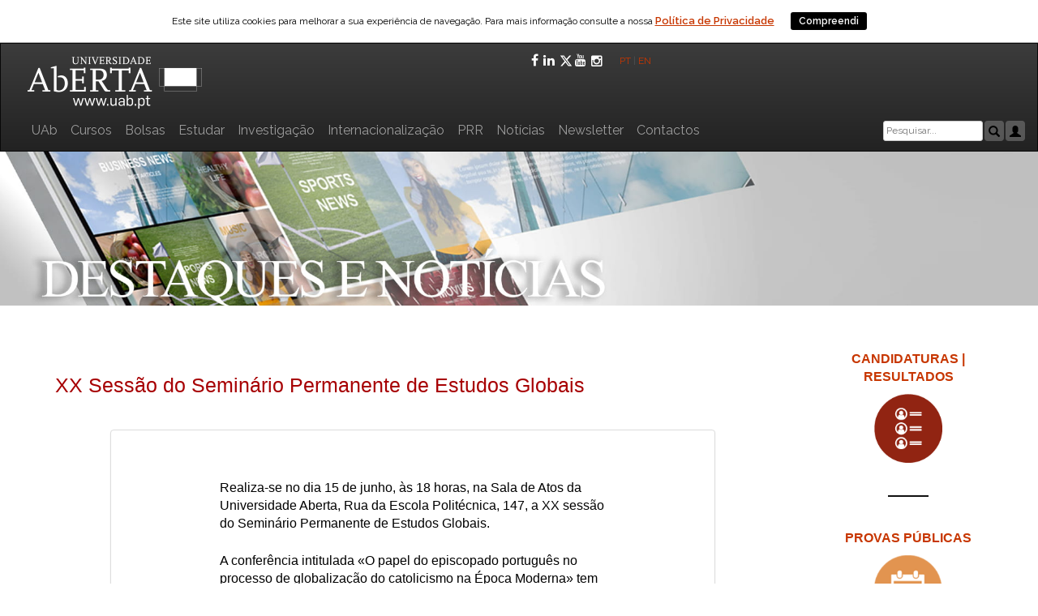

--- FILE ---
content_type: text/html; charset=UTF-8
request_url: https://portal.uab.pt/noticias/xx-sessao-do-seminario-permanente-de-estudos-globais/
body_size: 77057
content:

<!DOCTYPE html>
<html lang="pt-PT"    <head>
        <title>Universidade Aberta</title>
        <meta charset="utf-8">
        <!--<meta http-equiv="x-ua-compatible" content="IE=9">-->
        <!--Compatibilidade com o embed do vimeo-->
        <meta name="Description" content = " Fundada em 1988, a Universidade Aberta (UAb) &eacute; a &uacute;nica institui&ccedil;&atilde;o de ensino superior p&uacute;blico a dist&acirc;ncia em Portugal. 
        A UAb utiliza nas suas atividades de ensino, as mais avan&ccedil;adas metodologias e tecnologias de ensino a dist&acirc;ncia orientadas para a educa&ccedil;&atilde;o sem fronteiras 
        geogr&eacute;ficas nem barreiras f&iacute;sicas ">
        <meta http-equiv="x-ua-compatible" content="IE=Edge">
        <meta name="viewport" content="width=device-width, initial-scale=1">
        <meta name="robots" content="index, follow" />
        <meta name="keywords" content="universidade aberta, universidade pública, universidade a distância, ensino superior, licenciaturas, mestrados, doutoramentos, 
        pós-graduações, aula aberta, aprendizagem ao longo da vida, elearning, cursos online, Portugal, UAb, ensino superior online, formação profissional, 
        formação contínua, língua portuguesa distância, e-learning" />

        <link rel="stylesheet" href="https://maxcdn.bootstrapcdn.com/bootstrap/3.3.7/css/bootstrap.min.css">
        <script src="https://ajax.googleapis.com/ajax/libs/jquery/3.2.0/jquery.min.js"></script>
        <script src="https://maxcdn.bootstrapcdn.com/bootstrap/3.3.7/js/bootstrap.min.js"></script>
  
      <title>XX Sessão do Seminário Permanente de Estudos Globais &#8211; Portal da Universidade Aberta</title>
<meta name='robots' content='max-image-preview:large' />
<link rel='dns-prefetch' href='//fonts.googleapis.com' />
<link rel="alternate" type="application/rss+xml" title="Portal da Universidade Aberta &raquo; Feed" href="https://portal.uab.pt/feed/" />
<link rel="alternate" type="application/rss+xml" title="Portal da Universidade Aberta &raquo; Feed de comentários" href="https://portal.uab.pt/comments/feed/" />
<link rel="alternate" title="oEmbed (JSON)" type="application/json+oembed" href="https://portal.uab.pt/wp-json/oembed/1.0/embed?url=https%3A%2F%2Fportal.uab.pt%2Fnoticias%2Fxx-sessao-do-seminario-permanente-de-estudos-globais%2F" />
<link rel="alternate" title="oEmbed (XML)" type="text/xml+oembed" href="https://portal.uab.pt/wp-json/oembed/1.0/embed?url=https%3A%2F%2Fportal.uab.pt%2Fnoticias%2Fxx-sessao-do-seminario-permanente-de-estudos-globais%2F&#038;format=xml" />
<meta name="twitter:card" value="summary" /><meta name="twitter:url" value="https://portal.uab.pt/noticias/xx-sessao-do-seminario-permanente-de-estudos-globais/" /><meta name="twitter:title" value="XX Sessão do Seminário Permanente de Estudos Globais" /><meta name="twitter:site" value="uaberta" /><meta name="twitter:description" value="Realiza-se no dia 15 de junho, às 18 horas, na Sala de Atos da Universidade Aberta, Rua da Escola Politécnica, 147, a XX sessão do Seminário Permanente de Estudos Globais. A conferência intitulada «O papel do episcopado português no processo de globalização do catolicismo na Época Moderna» tem como orador&hellip;" /><meta property="og:title" content="XX Sessão do Seminário Permanente de Estudos Globais"/><meta property="og:type" content="article"/><meta property="og:url" content="https://portal.uab.pt/noticias/xx-sessao-do-seminario-permanente-de-estudos-globais/"/><meta property="og:description" content="Realiza-se no dia 15 de junho, às 18 horas, na Sala de Atos da Universidade Aberta, Rua da Escola Politécnica, 147, a XX sessão do Seminário Permanente de Estudos Globais. A conferência intitulada «O papel do episcopado português no processo de globalização do catolicismo na Época Moderna» tem como orador&hellip;" /><meta property="og:site_name" content="Universidade Aberta"/><meta property="og:image" content="https://portal.uab.pt/wp-content/themes/uab/images/share_image.jpg"/><meta property="og:image:width" content="600"/><meta property="og:image:height" content="600"/><meta name="twitter:image" value="https://portal.uab.pt/wp-content/themes/uab/images/share_image.jpg"/><style id='wp-img-auto-sizes-contain-inline-css' type='text/css'>
img:is([sizes=auto i],[sizes^="auto," i]){contain-intrinsic-size:3000px 1500px}
/*# sourceURL=wp-img-auto-sizes-contain-inline-css */
</style>
<style id='wp-emoji-styles-inline-css' type='text/css'>

	img.wp-smiley, img.emoji {
		display: inline !important;
		border: none !important;
		box-shadow: none !important;
		height: 1em !important;
		width: 1em !important;
		margin: 0 0.07em !important;
		vertical-align: -0.1em !important;
		background: none !important;
		padding: 0 !important;
	}
/*# sourceURL=wp-emoji-styles-inline-css */
</style>
<style id='wp-block-library-inline-css' type='text/css'>
:root{--wp-block-synced-color:#7a00df;--wp-block-synced-color--rgb:122,0,223;--wp-bound-block-color:var(--wp-block-synced-color);--wp-editor-canvas-background:#ddd;--wp-admin-theme-color:#007cba;--wp-admin-theme-color--rgb:0,124,186;--wp-admin-theme-color-darker-10:#006ba1;--wp-admin-theme-color-darker-10--rgb:0,107,160.5;--wp-admin-theme-color-darker-20:#005a87;--wp-admin-theme-color-darker-20--rgb:0,90,135;--wp-admin-border-width-focus:2px}@media (min-resolution:192dpi){:root{--wp-admin-border-width-focus:1.5px}}.wp-element-button{cursor:pointer}:root .has-very-light-gray-background-color{background-color:#eee}:root .has-very-dark-gray-background-color{background-color:#313131}:root .has-very-light-gray-color{color:#eee}:root .has-very-dark-gray-color{color:#313131}:root .has-vivid-green-cyan-to-vivid-cyan-blue-gradient-background{background:linear-gradient(135deg,#00d084,#0693e3)}:root .has-purple-crush-gradient-background{background:linear-gradient(135deg,#34e2e4,#4721fb 50%,#ab1dfe)}:root .has-hazy-dawn-gradient-background{background:linear-gradient(135deg,#faaca8,#dad0ec)}:root .has-subdued-olive-gradient-background{background:linear-gradient(135deg,#fafae1,#67a671)}:root .has-atomic-cream-gradient-background{background:linear-gradient(135deg,#fdd79a,#004a59)}:root .has-nightshade-gradient-background{background:linear-gradient(135deg,#330968,#31cdcf)}:root .has-midnight-gradient-background{background:linear-gradient(135deg,#020381,#2874fc)}:root{--wp--preset--font-size--normal:16px;--wp--preset--font-size--huge:42px}.has-regular-font-size{font-size:1em}.has-larger-font-size{font-size:2.625em}.has-normal-font-size{font-size:var(--wp--preset--font-size--normal)}.has-huge-font-size{font-size:var(--wp--preset--font-size--huge)}.has-text-align-center{text-align:center}.has-text-align-left{text-align:left}.has-text-align-right{text-align:right}.has-fit-text{white-space:nowrap!important}#end-resizable-editor-section{display:none}.aligncenter{clear:both}.items-justified-left{justify-content:flex-start}.items-justified-center{justify-content:center}.items-justified-right{justify-content:flex-end}.items-justified-space-between{justify-content:space-between}.screen-reader-text{border:0;clip-path:inset(50%);height:1px;margin:-1px;overflow:hidden;padding:0;position:absolute;width:1px;word-wrap:normal!important}.screen-reader-text:focus{background-color:#ddd;clip-path:none;color:#444;display:block;font-size:1em;height:auto;left:5px;line-height:normal;padding:15px 23px 14px;text-decoration:none;top:5px;width:auto;z-index:100000}html :where(.has-border-color){border-style:solid}html :where([style*=border-top-color]){border-top-style:solid}html :where([style*=border-right-color]){border-right-style:solid}html :where([style*=border-bottom-color]){border-bottom-style:solid}html :where([style*=border-left-color]){border-left-style:solid}html :where([style*=border-width]){border-style:solid}html :where([style*=border-top-width]){border-top-style:solid}html :where([style*=border-right-width]){border-right-style:solid}html :where([style*=border-bottom-width]){border-bottom-style:solid}html :where([style*=border-left-width]){border-left-style:solid}html :where(img[class*=wp-image-]){height:auto;max-width:100%}:where(figure){margin:0 0 1em}html :where(.is-position-sticky){--wp-admin--admin-bar--position-offset:var(--wp-admin--admin-bar--height,0px)}@media screen and (max-width:600px){html :where(.is-position-sticky){--wp-admin--admin-bar--position-offset:0px}}

/*# sourceURL=wp-block-library-inline-css */
</style><style id='global-styles-inline-css' type='text/css'>
:root{--wp--preset--aspect-ratio--square: 1;--wp--preset--aspect-ratio--4-3: 4/3;--wp--preset--aspect-ratio--3-4: 3/4;--wp--preset--aspect-ratio--3-2: 3/2;--wp--preset--aspect-ratio--2-3: 2/3;--wp--preset--aspect-ratio--16-9: 16/9;--wp--preset--aspect-ratio--9-16: 9/16;--wp--preset--color--black: #000000;--wp--preset--color--cyan-bluish-gray: #abb8c3;--wp--preset--color--white: #ffffff;--wp--preset--color--pale-pink: #f78da7;--wp--preset--color--vivid-red: #cf2e2e;--wp--preset--color--luminous-vivid-orange: #ff6900;--wp--preset--color--luminous-vivid-amber: #fcb900;--wp--preset--color--light-green-cyan: #7bdcb5;--wp--preset--color--vivid-green-cyan: #00d084;--wp--preset--color--pale-cyan-blue: #8ed1fc;--wp--preset--color--vivid-cyan-blue: #0693e3;--wp--preset--color--vivid-purple: #9b51e0;--wp--preset--gradient--vivid-cyan-blue-to-vivid-purple: linear-gradient(135deg,rgb(6,147,227) 0%,rgb(155,81,224) 100%);--wp--preset--gradient--light-green-cyan-to-vivid-green-cyan: linear-gradient(135deg,rgb(122,220,180) 0%,rgb(0,208,130) 100%);--wp--preset--gradient--luminous-vivid-amber-to-luminous-vivid-orange: linear-gradient(135deg,rgb(252,185,0) 0%,rgb(255,105,0) 100%);--wp--preset--gradient--luminous-vivid-orange-to-vivid-red: linear-gradient(135deg,rgb(255,105,0) 0%,rgb(207,46,46) 100%);--wp--preset--gradient--very-light-gray-to-cyan-bluish-gray: linear-gradient(135deg,rgb(238,238,238) 0%,rgb(169,184,195) 100%);--wp--preset--gradient--cool-to-warm-spectrum: linear-gradient(135deg,rgb(74,234,220) 0%,rgb(151,120,209) 20%,rgb(207,42,186) 40%,rgb(238,44,130) 60%,rgb(251,105,98) 80%,rgb(254,248,76) 100%);--wp--preset--gradient--blush-light-purple: linear-gradient(135deg,rgb(255,206,236) 0%,rgb(152,150,240) 100%);--wp--preset--gradient--blush-bordeaux: linear-gradient(135deg,rgb(254,205,165) 0%,rgb(254,45,45) 50%,rgb(107,0,62) 100%);--wp--preset--gradient--luminous-dusk: linear-gradient(135deg,rgb(255,203,112) 0%,rgb(199,81,192) 50%,rgb(65,88,208) 100%);--wp--preset--gradient--pale-ocean: linear-gradient(135deg,rgb(255,245,203) 0%,rgb(182,227,212) 50%,rgb(51,167,181) 100%);--wp--preset--gradient--electric-grass: linear-gradient(135deg,rgb(202,248,128) 0%,rgb(113,206,126) 100%);--wp--preset--gradient--midnight: linear-gradient(135deg,rgb(2,3,129) 0%,rgb(40,116,252) 100%);--wp--preset--font-size--small: 13px;--wp--preset--font-size--medium: 20px;--wp--preset--font-size--large: 36px;--wp--preset--font-size--x-large: 42px;--wp--preset--spacing--20: 0.44rem;--wp--preset--spacing--30: 0.67rem;--wp--preset--spacing--40: 1rem;--wp--preset--spacing--50: 1.5rem;--wp--preset--spacing--60: 2.25rem;--wp--preset--spacing--70: 3.38rem;--wp--preset--spacing--80: 5.06rem;--wp--preset--shadow--natural: 6px 6px 9px rgba(0, 0, 0, 0.2);--wp--preset--shadow--deep: 12px 12px 50px rgba(0, 0, 0, 0.4);--wp--preset--shadow--sharp: 6px 6px 0px rgba(0, 0, 0, 0.2);--wp--preset--shadow--outlined: 6px 6px 0px -3px rgb(255, 255, 255), 6px 6px rgb(0, 0, 0);--wp--preset--shadow--crisp: 6px 6px 0px rgb(0, 0, 0);}:where(.is-layout-flex){gap: 0.5em;}:where(.is-layout-grid){gap: 0.5em;}body .is-layout-flex{display: flex;}.is-layout-flex{flex-wrap: wrap;align-items: center;}.is-layout-flex > :is(*, div){margin: 0;}body .is-layout-grid{display: grid;}.is-layout-grid > :is(*, div){margin: 0;}:where(.wp-block-columns.is-layout-flex){gap: 2em;}:where(.wp-block-columns.is-layout-grid){gap: 2em;}:where(.wp-block-post-template.is-layout-flex){gap: 1.25em;}:where(.wp-block-post-template.is-layout-grid){gap: 1.25em;}.has-black-color{color: var(--wp--preset--color--black) !important;}.has-cyan-bluish-gray-color{color: var(--wp--preset--color--cyan-bluish-gray) !important;}.has-white-color{color: var(--wp--preset--color--white) !important;}.has-pale-pink-color{color: var(--wp--preset--color--pale-pink) !important;}.has-vivid-red-color{color: var(--wp--preset--color--vivid-red) !important;}.has-luminous-vivid-orange-color{color: var(--wp--preset--color--luminous-vivid-orange) !important;}.has-luminous-vivid-amber-color{color: var(--wp--preset--color--luminous-vivid-amber) !important;}.has-light-green-cyan-color{color: var(--wp--preset--color--light-green-cyan) !important;}.has-vivid-green-cyan-color{color: var(--wp--preset--color--vivid-green-cyan) !important;}.has-pale-cyan-blue-color{color: var(--wp--preset--color--pale-cyan-blue) !important;}.has-vivid-cyan-blue-color{color: var(--wp--preset--color--vivid-cyan-blue) !important;}.has-vivid-purple-color{color: var(--wp--preset--color--vivid-purple) !important;}.has-black-background-color{background-color: var(--wp--preset--color--black) !important;}.has-cyan-bluish-gray-background-color{background-color: var(--wp--preset--color--cyan-bluish-gray) !important;}.has-white-background-color{background-color: var(--wp--preset--color--white) !important;}.has-pale-pink-background-color{background-color: var(--wp--preset--color--pale-pink) !important;}.has-vivid-red-background-color{background-color: var(--wp--preset--color--vivid-red) !important;}.has-luminous-vivid-orange-background-color{background-color: var(--wp--preset--color--luminous-vivid-orange) !important;}.has-luminous-vivid-amber-background-color{background-color: var(--wp--preset--color--luminous-vivid-amber) !important;}.has-light-green-cyan-background-color{background-color: var(--wp--preset--color--light-green-cyan) !important;}.has-vivid-green-cyan-background-color{background-color: var(--wp--preset--color--vivid-green-cyan) !important;}.has-pale-cyan-blue-background-color{background-color: var(--wp--preset--color--pale-cyan-blue) !important;}.has-vivid-cyan-blue-background-color{background-color: var(--wp--preset--color--vivid-cyan-blue) !important;}.has-vivid-purple-background-color{background-color: var(--wp--preset--color--vivid-purple) !important;}.has-black-border-color{border-color: var(--wp--preset--color--black) !important;}.has-cyan-bluish-gray-border-color{border-color: var(--wp--preset--color--cyan-bluish-gray) !important;}.has-white-border-color{border-color: var(--wp--preset--color--white) !important;}.has-pale-pink-border-color{border-color: var(--wp--preset--color--pale-pink) !important;}.has-vivid-red-border-color{border-color: var(--wp--preset--color--vivid-red) !important;}.has-luminous-vivid-orange-border-color{border-color: var(--wp--preset--color--luminous-vivid-orange) !important;}.has-luminous-vivid-amber-border-color{border-color: var(--wp--preset--color--luminous-vivid-amber) !important;}.has-light-green-cyan-border-color{border-color: var(--wp--preset--color--light-green-cyan) !important;}.has-vivid-green-cyan-border-color{border-color: var(--wp--preset--color--vivid-green-cyan) !important;}.has-pale-cyan-blue-border-color{border-color: var(--wp--preset--color--pale-cyan-blue) !important;}.has-vivid-cyan-blue-border-color{border-color: var(--wp--preset--color--vivid-cyan-blue) !important;}.has-vivid-purple-border-color{border-color: var(--wp--preset--color--vivid-purple) !important;}.has-vivid-cyan-blue-to-vivid-purple-gradient-background{background: var(--wp--preset--gradient--vivid-cyan-blue-to-vivid-purple) !important;}.has-light-green-cyan-to-vivid-green-cyan-gradient-background{background: var(--wp--preset--gradient--light-green-cyan-to-vivid-green-cyan) !important;}.has-luminous-vivid-amber-to-luminous-vivid-orange-gradient-background{background: var(--wp--preset--gradient--luminous-vivid-amber-to-luminous-vivid-orange) !important;}.has-luminous-vivid-orange-to-vivid-red-gradient-background{background: var(--wp--preset--gradient--luminous-vivid-orange-to-vivid-red) !important;}.has-very-light-gray-to-cyan-bluish-gray-gradient-background{background: var(--wp--preset--gradient--very-light-gray-to-cyan-bluish-gray) !important;}.has-cool-to-warm-spectrum-gradient-background{background: var(--wp--preset--gradient--cool-to-warm-spectrum) !important;}.has-blush-light-purple-gradient-background{background: var(--wp--preset--gradient--blush-light-purple) !important;}.has-blush-bordeaux-gradient-background{background: var(--wp--preset--gradient--blush-bordeaux) !important;}.has-luminous-dusk-gradient-background{background: var(--wp--preset--gradient--luminous-dusk) !important;}.has-pale-ocean-gradient-background{background: var(--wp--preset--gradient--pale-ocean) !important;}.has-electric-grass-gradient-background{background: var(--wp--preset--gradient--electric-grass) !important;}.has-midnight-gradient-background{background: var(--wp--preset--gradient--midnight) !important;}.has-small-font-size{font-size: var(--wp--preset--font-size--small) !important;}.has-medium-font-size{font-size: var(--wp--preset--font-size--medium) !important;}.has-large-font-size{font-size: var(--wp--preset--font-size--large) !important;}.has-x-large-font-size{font-size: var(--wp--preset--font-size--x-large) !important;}
/*# sourceURL=global-styles-inline-css */
</style>

<style id='classic-theme-styles-inline-css' type='text/css'>
/*! This file is auto-generated */
.wp-block-button__link{color:#fff;background-color:#32373c;border-radius:9999px;box-shadow:none;text-decoration:none;padding:calc(.667em + 2px) calc(1.333em + 2px);font-size:1.125em}.wp-block-file__button{background:#32373c;color:#fff;text-decoration:none}
/*# sourceURL=/wp-includes/css/classic-themes.min.css */
</style>
<link rel='stylesheet' id='tmls-testimonials-css' href='https://portal.uab.pt/wp-content/plugins/testimonials-creator/css/testimonials.css?ver=6.9' type='text/css' media='all' />
<link rel='stylesheet' id='dashicons-css' href='https://portal.uab.pt/wp-includes/css/dashicons.min.css?ver=6.9' type='text/css' media='all' />
<link rel='stylesheet' id='to-top-css' href='https://portal.uab.pt/wp-content/plugins/to-top/public/css/to-top-public.css?ver=2.5.2' type='text/css' media='all' />
<link rel='stylesheet' id='wp-local_exames-css-css' href='https://portal.uab.pt/wp-content/plugins/wp-local_exames/css/wp-local_exames.css?ver=6.9' type='text/css' media='all' />
<link rel='stylesheet' id='wp-local_exames-qtip-css-css' href='https://portal.uab.pt/wp-content/plugins/wp-local_exames/ext/jquery.qtip.css?ver=6.9' type='text/css' media='all' />
<link rel='stylesheet' id='uab-style-css' href='https://portal.uab.pt/wp-content/themes/uab/style.css?ver=1.0.2' type='text/css' media='all' />
<link rel='stylesheet' id='uab-font-raleway-css' href='//fonts.googleapis.com/css?family=Raleway%3A400%2C300%2C600&#038;ver=1.0.2' type='text/css' media='all' />
<link rel='stylesheet' id='uab-bootstrap-css' href='https://portal.uab.pt/wp-content/themes/uab/inc/css/bootstrap.css?ver=1.0.2' type='text/css' media='all' />
<link rel='stylesheet' id='uab-bootstrap-theme-css' href='https://portal.uab.pt/wp-content/themes/uab/inc/css/bootstrap-theme.min.css?ver=1.0.2' type='text/css' media='all' />
<link rel='stylesheet' id='uab-fontawesome-css' href='https://portal.uab.pt/wp-content/themes/uab/inc/css/font-awesome.css?ver=1.0.2' type='text/css' media='all' />
<link rel='stylesheet' id='uab-main-style-css' href='https://portal.uab.pt/wp-content/themes/uab/inc/css/style.css?ver=1.0.2' type='text/css' media='all' />
<link rel='stylesheet' id='uab-camera-style-css' href='https://portal.uab.pt/wp-content/themes/uab/inc/css/camera.css?ver=1.0.2' type='text/css' media='all' />
<link rel='stylesheet' id='uab-animations-css' href='https://portal.uab.pt/wp-content/themes/uab/inc/css/animate.css?ver=1.0.2' type='text/css' media='all' />
<link rel='stylesheet' id='uab-slicknav-css' href='https://portal.uab.pt/wp-content/themes/uab/inc/css/slicknav.min.css?ver=1.0.2' type='text/css' media='all' />
<link rel='stylesheet' id='uab-template-css' href='https://portal.uab.pt/wp-content/themes/uab/inc/css/temps/darkblue.css?ver=1.0.2' type='text/css' media='all' />
<link rel='stylesheet' id='firstLevelPage-style-css' href='https://portal.uab.pt/wp-content/themes/uab/inc/css/firstLevelPage.css?ver=1.0.2' type='text/css' media='all' />
<link rel='stylesheet' id='noticias-style-css' href='https://portal.uab.pt/wp-content/themes/uab/inc/css/noticias.css?ver=1.0.2' type='text/css' media='all' />
<link rel='stylesheet' id='pPessoais-style-css' href='https://portal.uab.pt/wp-content/themes/uab/inc/css/pPessoais.css?ver=1.0.2' type='text/css' media='all' />
<link rel='stylesheet' id='socialShare-style-css' href='https://portal.uab.pt/wp-content/themes/uab/inc/css/socialShare.css?ver=1.0.2' type='text/css' media='all' />
<link rel='stylesheet' id='search-style-css' href='https://portal.uab.pt/wp-content/themes/uab/inc/css/search.css?ver=1.0.2' type='text/css' media='all' />
<link rel='stylesheet' id='uab-video-style-css' href='https://portal.uab.pt/wp-content/themes/uab/inc/css/videos/videolightbox.css?ver=1.0.2' type='text/css' media='all' />
<link rel='stylesheet' id='uab-video-overlay-style-css' href='https://portal.uab.pt/wp-content/themes/uab/inc/css/videos/overlay-minimal.css?ver=1.0.2' type='text/css' media='all' />
<link rel='stylesheet' id='uab-slider-style-css' href='https://portal.uab.pt/wp-content/themes/uab/inc/slides/css/responsive-slider.css?ver=1.0.2' type='text/css' media='all' />
<link rel='stylesheet' id='conselhoGeral-style-css' href='https://portal.uab.pt/wp-content/themes/uab/inc/css/conselhoGeral.css?ver=1.0.2' type='text/css' media='all' />
<link rel='stylesheet' id='cookiebar-style-css' href='https://portal.uab.pt/wp-content/themes/uab/inc/cookiebar/cookiebar.css?ver=1.0.2' type='text/css' media='all' />
<script type="text/javascript" src="https://portal.uab.pt/wp-includes/js/jquery/jquery.min.js?ver=3.7.1" id="jquery-core-js"></script>
<script type="text/javascript" src="https://portal.uab.pt/wp-includes/js/jquery/jquery-migrate.min.js?ver=3.4.1" id="jquery-migrate-js"></script>
<script type="text/javascript" id="to-top-js-extra">
/* <![CDATA[ */
var to_top_options = {"scroll_offset":"100","icon_opacity":"50","style":"icon","icon_type":"dashicons-arrow-up-alt2","icon_color":"#ffffff","icon_bg_color":"#000000","icon_size":"32","border_radius":"5","image":"https://portal.uab.pt/wp-content/plugins/to-top/admin/images/default.png","image_width":"65","image_alt":"","location":"bottom-right","margin_x":"20","margin_y":"20","show_on_admin":"0","enable_autohide":"1","autohide_time":"2","enable_hide_small_device":"0","small_device_max_width":"640","reset":"0"};
//# sourceURL=to-top-js-extra
/* ]]> */
</script>
<script async type="text/javascript" src="https://portal.uab.pt/wp-content/plugins/to-top/public/js/to-top-public.js?ver=2.5.2" id="to-top-js"></script>
<script type="text/javascript" src="https://portal.uab.pt/wp-includes/js/jquery/ui/core.min.js?ver=1.13.3" id="jquery-ui-core-js"></script>
<script type="text/javascript" src="https://portal.uab.pt/wp-includes/js/imagesloaded.min.js?ver=5.0.0" id="imagesloaded-js"></script>
<script type="text/javascript" src="https://portal.uab.pt/wp-includes/js/masonry.min.js?ver=4.2.2" id="masonry-js"></script>
<script type="text/javascript" src="https://portal.uab.pt/wp-includes/js/jquery/jquery.masonry.min.js?ver=3.1.2b" id="jquery-masonry-js"></script>
<script type="text/javascript" src="https://portal.uab.pt/wp-content/themes/uab/inc/js/script.js?ver=1.0.2" id="uab-script-js"></script>
<link rel="https://api.w.org/" href="https://portal.uab.pt/wp-json/" /><link rel="alternate" title="JSON" type="application/json" href="https://portal.uab.pt/wp-json/wp/v2/noticias/11515" /><link rel="EditURI" type="application/rsd+xml" title="RSD" href="https://portal.uab.pt/xmlrpc.php?rsd" />
<meta name="generator" content="WordPress 6.9" />
<link rel="canonical" href="https://portal.uab.pt/noticias/xx-sessao-do-seminario-permanente-de-estudos-globais/" />
<link rel='shortlink' href='https://portal.uab.pt/?p=11515' />
<style type="text/css">
.qtranxs_flag_pt {background-image: url(https://portal.uab.pt/wp-content/plugins/qtranslate-x/flags/pt.png); background-repeat: no-repeat;}
.qtranxs_flag_en {background-image: url(https://portal.uab.pt/wp-content/plugins/qtranslate-x/flags/gb.png); background-repeat: no-repeat;}
</style>
<link hreflang="pt" href="https://portal.uab.pt/noticias/xx-sessao-do-seminario-permanente-de-estudos-globais/?lang=pt" rel="alternate" />
<link hreflang="en" href="https://portal.uab.pt/noticias/xx-sessao-do-seminario-permanente-de-estudos-globais/?lang=en" rel="alternate" />
<link hreflang="x-default" href="https://portal.uab.pt/noticias/xx-sessao-do-seminario-permanente-de-estudos-globais/" rel="alternate" />
<meta name="generator" content="qTranslate-X 3.4.6.8" />
    <style type="text/css">


        body{
            font-size: 12px;
            font-family: Raleway, sans-serif;

        }
        h1,h2,h3,h4,h5,h6,.slide3-header, .slide2-header,.slide1-header,.uab-title, .widget-title,.entry-title, .product_title{
            font-family: Raleway, sans-serif;
        }
        
        ul.uab-nav > li.menu-item a{
            font-size: 12px;
        }
        
    </style>

        <style>.uab-blog-post{ width: 100% !important }</style>
    	<script>
	  (function(i,s,o,g,r,a,m){i['GoogleAnalyticsObject']=r;i[r]=i[r]||function(){
	  (i[r].q=i[r].q||[]).push(arguments)},i[r].l=1*new Date();a=s.createElement(o),
	  m=s.getElementsByTagName(o)[0];a.async=1;a.src=g;m.parentNode.insertBefore(a,m)
	  })(window,document,'script','https://www.google-analytics.com/analytics.js','ga');

	  ga('create', 'UA-17097506-16', 'auto');
	  ga('send', 'pageview');

	</script>

<script async src="https://www.googletagmanager.com/gtag/js?id=AW-767507638"></script> <script> window.dataLayer = window.dataLayer || []; function gtag(){dataLayer.push(arguments);} gtag('js', new Date()); gtag('config', 'AW-767507638'); </script>

	<script id="uab-wa">
		var _paq = window._paq = window._paq || [];
		/* tracker methods like "setCustomDimension" should be called before "trackPageView" */
		_paq.push(["setDomains", ["*.portal.uab.pt","*.www.portal.uab.pt","*.www.uab.pt"]]);
		_paq.push(["enableCrossDomainLinking"]);
		_paq.push(["setDoNotTrack", true]);
		_paq.push(['trackPageView']);
		_paq.push(['enableLinkTracking']);
		(function() {
			var u="https://wa.uab.pt/";
			_paq.push(['setTrackerUrl', u+'uab-wa']);
			_paq.push(['setSiteId', '6']);
			var d=document, g=d.createElement('script'), s=d.getElementsByTagName('script')[0];
			g.async=true; g.src=u+'uab-wa.js'; s.parentNode.insertBefore(g,s);
		})();
	</script>
	<link rel="shortcut icon" href="https://portal.uab.pt/wp-content/themes/uab/images/favicon.ico" /><link rel="icon" href="https://portal.uab.pt/wp-content/uploads/2016/04/logoIconSite.png" sizes="32x32" />
<link rel="icon" href="https://portal.uab.pt/wp-content/uploads/2016/04/logoIconSite.png" sizes="192x192" />
<link rel="apple-touch-icon" href="https://portal.uab.pt/wp-content/uploads/2016/04/logoIconSite.png" />
<meta name="msapplication-TileImage" content="https://portal.uab.pt/wp-content/uploads/2016/04/logoIconSite.png" />
    </head>

    <body class="wp-singular noticias-template-default single single-noticias postid-11515 wp-theme-uab group-blog">
        
        <div id="page" class="hfeed site">

<!----------------------------------------------------------------------------------------------------------------------------------------->
<!-----------------------------------------------------------------------------------------------------------------------------------------><!-----------------------------Se queremos um menu horizontal igual ao da homepage descomentamos este código!------------------------------><!-----------------------------------------------------------------------------------------------------------------------------------------><!-----------------------------------------------------------------------------------------------------------------------------------------><!-----------------------------------------------------------------------------------------------------------------------------------------><!----------------------------------------------------------------------------------------------------------------------------------------->                            
                            <nav class="navbar navbar-inverse">
<div class="container">
<div class="row">
<!-- Brand and toggle get grouped for better mobile display -->
<div class="navbar-header" style="float: inherit;">
<div class="col-md-6" style="padding-left:15px; padding-right:15px;">
<button type="button" class="navbar-toggle collapsed" data-toggle="collapse" data-target="#menuPrincipal" aria-expanded="false" style="z-index: 9;">
<span class="sr-only">Toggle navigation</span>
<span class="icon-bar"></span>
<span class="icon-bar"></span>
<span class="icon-bar"></span>
</button>
<a href="https://www.uab.pt"><img src="/wp-content/uploads/2018/03/logo_UAb_novo.png" title="Portal UAb" style="padding:10px 0 0 18px;"></a></div><!--.col-md-6-->
<div class="col-md-6" style="padding-left:15px;padding-right:15px;display: flex;justify-content: right;align-items: center;gap: 7px;">
            <div class="authica-social uab-white" style="display:flex; gap:10px; margin-right: 15px;">
                                                    <a href="https://www.facebook.com/universidadeaberta.portugal" target="_BLANK" class="uab-facebook">
                        <span class="fa fa-facebook fa-1x"></span>
                    </a>
                                        
                                        <a href="https://www.linkedin.com/school/universidade-aberta/" target="_BLANK" class="uab-linkedin">
                        <span class="fa fa-linkedin fa-1x"></span>
                    </a>
                    
                                        <a href="https://twitter.com/uaberta" target="_BLANK" class="uab-twitter">
                        <span class="fa fa-twitter fa-1x">
                            <svg xmlns="http://www.w3.org/2000/svg" height="1em" viewBox="0 0 512 512" fill="currentColor" role="presentation" style="margin-right: 3px;"><path d="M389.2 48h70.6L305.6 224.2 487 464H345L233.7 318.6 106.5 464H35.8L200.7 275.5 26.8 48H172.4L272.9 180.9 389.2 48zM364.4 421.8h39.1L151.1 88h-42L364.4 421.8z"></path></svg>
                        </span>
                    </a>
                    
                                        <a href="https://www.youtube.com/user/UAbPT" target="_BLANK" class="uab-youtube">
                        <span class="fa fa-youtube fa-1x" style=></span>
                    </a>
                    
                                        <a href="https://www.instagram.com/universidadeabertaportugal/" target="_BLANK" class="uab-instagram" style="padding-top: 1px;">
                        <span class="fa fa-instagram fa-1x"></span>
                    </a>
                                        
                                </div>
        <span style="float: right;"><a href="?lang=pt" style="font-size: 12px;" title="Página em Português">PT</a> | <a href="?lang=en" style="font-size: 12px; title="Página em Inglês">EN&nbsp;</a>&nbsp;&nbsp;</span>
</div><!--.col-md-1-->
</div><!--.navbar-header-->
</div><!--.row-->
<div class="row" style="margin-bottom: 5px; display: flex;align-items: center;flex-direction: row; max-width: none;">
<div class="_col-md-8" style="padding-left:15px; /*padding-right:15px;*/ flex-grow: 1;">
<!-- Collect the nav links, forms, and other content for toggling --><div class="collapse navbar-collapse" id="menuPrincipal" style="overflow-x: hidden;">
<ul class="nav navbar-nav">
<li>
<a href="https://portal.uab.pt/conhecer-a-uab/" target="">UAb</a>
</li>
<li>
<a href="https://guiadoscursos.uab.pt/" target="">Cursos</a>
</li>
<li>
<a href="https://portal.uab.pt/bolsas-uab/" target="">Bolsas</a>
</li>
<li>
<a href="https://portal.uab.pt/candidaturas/" target="">Estudar</a>
</li>
<li>
<a href="https://portal.uab.pt/investigacao/" target="">Investigação</a>
</li>
<li>
<a href="https://portal.uab.pt/internacionalizacao-uab/" target="">Internacionalização</a>
</li>
<li>
<a href="https://prr.uab.pt" target="">PRR</a>
</li>
<li>
<a href="https://portal.uab.pt/destaques-e-noticias/" target="">Notícias</a>
</li>
<li>
<a href="https://newsletter.uab.pt/" target="">Newsletter</a>
</li>
<li>
<a href="https://portal.uab.pt/contactos/" target="">Contactos</a>
</li>
</ul>
</div>
</div><!--./col-md-8 -->
<div class="_col-md-4" style="padding-left:15px; padding-right:15px; max-width: 215px;">
<a href="https://intranet.uab.pt">
                            <button type="button" class="btn" style="float:right; margin-left:2px; padding: 4px 4px 1px 4px; line-height: 1.3;">
                                <span class="glyphicon glyphicon-user" title="Área Privada"></span>
                            </button>
                        </a><form action="/" method="get" id="adminbarsearch">
                            <button type="submit" class="btn" style="float:right; padding: 4px 4px 1px 4px; line-height: 1.3;"><span class="glyphicon glyphicon-search" title="Pesquisar"></span></button>
                            <input class="search-field" name="s" id="adminbar-search" type="search" placeholder="Pesquisar..." maxlength="150"  size="30" style="float:right; margin-right:2px; width: calc(100% - 2 * 35px);">
                        </form>
</div><!--./col-md-4-->
</div><!--.row-->
</div><!-- /.container -->
</nav>
  <!--Mostra o menu horizontal-->

 
                </div><!--/.container-->
            </nav><!--./nav-->

            <div id="content" class="site-content">



<div id="primary" class="content-area">

    <main id="main" class="site-main" role="main">

        
<!-- EV: alterar o layout de visualização do artigo em função da categoria. -->

<div class="container">
    <div class="row">
        <img src="/wp-content/uploads/2023/01/Destaques-e-Noticias.jpg" class="img-responsive" alt=""> 
    </div>
</div> <!--.container-->

<div class="container">
    <div class="row">
        <!--Construção da coluna central para os artigos-->    


        <div class="col-sm-9">
            <article id="post-11515" class="uab-blog-post reveal fadeInUp post-11515 noticias type-noticias status-publish hentry">
                <div class="single-post-noticias">
                    <div class="entry-content">

                        <div class="row">
                            <div class="col-sm-12">
                                <div class="caption">
                                    <!--<h2 class="entry-title-destaque">Notícias</h2>-->
                                </div>
                            </div>
                        </div>
                        
                        <div class="row">
                            <div class="col-sm-12">
                                <div class="caption">
                                    <p class="titulo-noticia-single-page">XX Sessão do Seminário Permanente de Estudos Globais</p>
                                </div>
                            </div>
                        </div>
                        <div class="row">
                            <div class="col-sm-1"></div>
                            <div class="col-sm-11">
                                <!--<span class="uab-posts-img-dim"></span>-->
                                <div class="thumbnail">
                                    <br>
                                    <div class="row">
                                        <div class="col-sm-2"></div>
                                        <div class="col-sm-8">
                                                                                    </div>
                                        <div class="col-sm-2"></div>
                                    </div>
                                    <br>
                                    <div class="row">
                                        <div class="col-sm-2"></div>
                                        <div class="col-sm-8">
                                            <p>Realiza-se no dia 15 de junho, às 18 horas, na Sala de Atos da Universidade Aberta, Rua da Escola Politécnica, 147, a XX sessão do Seminário Permanente de Estudos Globais.<span id="more-11515"></span></p>
<p>A conferência intitulada «O papel do episcopado português no processo de globalização do catolicismo na Época Moderna» tem como orador convidado José Pedro Paiva, Diretor da Faculdade de Letras da Universidade de Coimbra.</p>
<p>Trata-se duma iniciativa com periodicidade mensal organizada pela Imprensa Nacional-Casa da Moeda e pela Universidade Aberta, através da Cátedra Infante Dom Henrique para os Estudos Insulares Atlânticos e a Globalização (CIDH).</p>
<p>Os participantes que desejem obter o certificado de presença, deverão efetuar a sua inscrição para o e-mail <a href="mailto:seminario.permanente@cidh-global.org">seminario.permanente@cidh-global.org</a> com a indicação do nome completo.</p>
<p>A sessão, com entada livre, tem transmissão em direto através do <a href="http://cidh-global.org/category/canais/">site da CIDH</a>.</p>
<p>&nbsp;</p>
<!-- UAb.pt social sharing. --><div class="uab-social"><a class="crunchify-link crunchify-twitter" href="https://twitter.com/intent/tweet?text=XX+Sess%C3%A3o+do+Semin%C3%A1rio+Permanente+de+Estudos+Globais&amp;url=https%3A%2F%2Fportal.uab.pt%2Fnoticias%2Fxx-sessao-do-seminario-permanente-de-estudos-globais%2F&amp;via=uaberta" target="_blank"><i class="fa fa-twitter-square" aria-hidden="false"></i>&nbsp;</a><a class="crunchify-link crunchify-mail" href="mailto:email-de-destino@example.com?Subject=Not&iacute;cia sugerida: XX+Sess%C3%A3o+do+Semin%C3%A1rio+Permanente+de+Estudos+Globais &amp;body=https%3A%2F%2Fportal.uab.pt%2Fnoticias%2Fxx-sessao-do-seminario-permanente-de-estudos-globais%2F"><i class="fa fa-envelope-square" aria-hidden="true"></i>&nbsp;</a><a class="crunchify-link crunchify-facebook" href="https://www.facebook.com/sharer.php?u=https%3A%2F%2Fportal.uab.pt%2Fnoticias%2Fxx-sessao-do-seminario-permanente-de-estudos-globais%2F"  onclick="window.open(this.href,width=1000,height=400); return false;">&nbsp;<i class="fa fa-facebook-square" aria-hidden="true"></i>&nbsp;</a><a class="crunchify-link crunchify-linkedin" href="https://www.linkedin.com/shareArticle?mini=true&url=https%3A%2F%2Fportal.uab.pt%2Fnoticias%2Fxx-sessao-do-seminario-permanente-de-estudos-globais%2F&amp;title=XX+Sess%C3%A3o+do+Semin%C3%A1rio+Permanente+de+Estudos+Globais" onclick="window.open(this.href,width=600,height=400); return false;">&nbsp;<i class="fa fa-linkedin-square" aria-hidden="true"></i>&nbsp;</a></div>                                        </div>
                                        <div class="col-sm-2"></div>
                                    </div>

                                    <div class="row">
                                        <div class="col-sm-2"></div>
                                        <div class="col-sm-8">
                                            <p class="data-noticia-single-page">14 de junho, 2018</p>
                                        </div>
                                        <div class="col-sm-2"></div>
                                    </div>
                            </div><!--./thumbnail-->
                        </div>
                        <div class="row margem-exterior"><br></div>
                        <div class="row margem-exterior"><hr></div>
                        
                    </div><!-- .entry-content -->
                </div><!--./post-noticias-->
            </article><!--./Article-->
        </div><!--./col-sm-9-->
    <!--</div>--><!--./row-->
    <!--<div class="row margem-exterior"><hr></div>-->


		        <div class="col-sm-3">
		            <!--<img src="/wp-content/uploads/2017/02/imagem_topo_noticiasUAb-BR.jpg" class="img-responsive whiteBanner-right" alt=""> -->
		            <!--Construção da coluna drt para os destaques-->
		            <!--Com o Get_template_part não consigo passar variáveis. Com o locate_template consigo-->
		            <!--Vou passar a variável $catDestaque para que o loop seja executado em função da variável que vou passar.-->
		            <!--Desta forma só utilizo um template Content-sbdestaque em vez de vários um por cada categoria de destaques que criar, ou seja por cada template de 1º nível-->
		            		            
		<div class="destaques-content">			

			
						<div id="destaque-2189" class="sbdestaque" >

														 
							<!-- EV: Apresenta, caso exista, o textoUp -->

																
																
									<div class="show_texto">

										<b><a href="https://portal.uab.pt/candidaturas-resultados/" target="_blank">CANDIDATURAS | RESULTADOS</a></b>
												
									</div>

															
							
							<!--EV: Apresenta, caso exista, imagem. -->

														    
							    <div class="uab-posts-thumbnail">

							        <!--<a href="https://portal.uab.pt/candidaturas-resultados/"><img width="116" height="116" src="https://portal.uab.pt/wp-content/uploads/2017/03/resultados_cand-1.gif" class="attachment-large size-large wp-post-image" alt="" decoding="async" loading="lazy" /></a> -->
							       <b><a href="https://portal.uab.pt/candidaturas-resultados/" target="_blank"><img width="116" height="116" src="https://portal.uab.pt/wp-content/uploads/2017/03/resultados_cand-1.gif" class="attachment-200x200 size-200x200 wp-post-image" alt="" decoding="async" loading="lazy" /></a></b>

							    </div>

							
							<!--EV: Apresenta, caso exista, o textoDown1-->
								
															<div class="show_texto">
									<hr/>
								</div>
							
							<!--EV: Apresenta, caso exista, o textoDown2-->

									 			
		 				</div> <!--EV: fim do destaque-xxx-->
					
						<div id="destaque-10268" class="sbdestaque" >

														 
							<!-- EV: Apresenta, caso exista, o textoUp -->

																
																
									<div class="show_texto">

										<b><a href="https://portal.uab.pt/noticias/provas-publicas-agenda/" target="_blank">PROVAS PÚBLICAS</a></b>
												
									</div>

															
							
							<!--EV: Apresenta, caso exista, imagem. -->

														    
							    <div class="uab-posts-thumbnail">

							        <!--<a href="https://portal.uab.pt/noticias/provas-publicas-agenda/"><img width="118" height="117" src="https://portal.uab.pt/wp-content/uploads/2022/02/icone_provas-publicas.png" class="attachment-large size-large wp-post-image" alt="" decoding="async" loading="lazy" /></a> -->
							       <b><a href="https://portal.uab.pt/noticias/provas-publicas-agenda/" target="_blank"><img width="118" height="117" src="https://portal.uab.pt/wp-content/uploads/2022/02/icone_provas-publicas.png" class="attachment-200x200 size-200x200 wp-post-image" alt="" decoding="async" loading="lazy" /></a></b>

							    </div>

							
							<!--EV: Apresenta, caso exista, o textoDown1-->
								
															<div class="show_texto">
									<hr/>
								</div>
							
							<!--EV: Apresenta, caso exista, o textoDown2-->

									 			
		 				</div> <!--EV: fim do destaque-xxx-->
					
						<div id="destaque-54055" class="sbdestaque" >

														 
							<!-- EV: Apresenta, caso exista, o textoUp -->

																
																
									<div class="show_texto">

										<b><a href="https://newsletter.uab.pt/" target="">NEWSLETTER</a></b>
												
									</div>

															
							
							<!--EV: Apresenta, caso exista, imagem. -->

														    
							    <div class="uab-posts-thumbnail">

							        <!--<a href="https://newsletter.uab.pt/"><img width="115" height="115" src="https://portal.uab.pt/wp-content/uploads/2024/08/icone-newsletter.png" class="attachment-large size-large wp-post-image" alt="" decoding="async" loading="lazy" /></a> -->
							       <b><a href="https://newsletter.uab.pt/" target=""><img width="115" height="115" src="https://portal.uab.pt/wp-content/uploads/2024/08/icone-newsletter.png" class="attachment-200x200 size-200x200 wp-post-image" alt="" decoding="async" loading="lazy" /></a></b>

							    </div>

							
							<!--EV: Apresenta, caso exista, o textoDown1-->
								
															<div class="show_texto">
									<hr/>
								</div>
							
							<!--EV: Apresenta, caso exista, o textoDown2-->

									 			
		 				</div> <!--EV: fim do destaque-xxx-->
					
						<div id="destaque-7729" class="sbdestaque" >

														 
							<!-- EV: Apresenta, caso exista, o textoUp -->

																
																
									<div class="show_texto">

										<b><a href="https://portal.uab.pt/merchandising-uab/" target="_blank">MATERIAIS PROMOCIONAIS</a></b>
												
									</div>

															
							
							<!--EV: Apresenta, caso exista, imagem. -->

														    
							    <div class="uab-posts-thumbnail">

							        <!--<a href="https://portal.uab.pt/merchandising-uab/"><img width="115" height="115" src="https://portal.uab.pt/wp-content/uploads/2017/11/ícone_merchandising.png" class="attachment-large size-large wp-post-image" alt="" decoding="async" loading="lazy" /></a> -->
							       <b><a href="https://portal.uab.pt/merchandising-uab/" target="_blank"><img width="115" height="115" src="https://portal.uab.pt/wp-content/uploads/2017/11/ícone_merchandising.png" class="attachment-200x200 size-200x200 wp-post-image" alt="" decoding="async" loading="lazy" /></a></b>

							    </div>

							
							<!--EV: Apresenta, caso exista, o textoDown1-->
								
															<div class="show_texto">
									<hr/>
								</div>
							
							<!--EV: Apresenta, caso exista, o textoDown2-->

									 			
		 				</div> <!--EV: fim do destaque-xxx-->
										
            	
        </div>
<!--</div>--><!-- #secondary -->		        </div><!--./col-sm-3-->
		    </div> <!-- .row  -->
		</div> <!-- .container -->


	</main><!-- #main -->

</div><!-- #primary -->

<!-- EV: Chama a ação que cria os  Callout / Utility / Boxes Ensaio ================================= -->
        <div class="container">
            <div class="row">
                <div class="col-sm-2"></div>
                <div class="col-sm-7" style="text-align:center; margin: 20px 0 40px 0px;">

                    
<!--    <div class="container">
        <div class="row">
            <div class="col-sm-2"></div>
            <div class="col-sm-7" style="text-align:center; margin: 20px 0 40px 0px;">-->
                <div class="row">

                                  <!--8 porque é o número de callouts definidos. tentei o $ncount mas não funciona-->
                                                        
                                                                                    
                                <div class="col-sm-3">
                                                                            <a href="https://elearning.uab.pt/">
                                                                                                            
                                                                            <img src="https://portal.uab.pt/wp-content/uploads/2021/09/PlataformAbERTA-1.png">
                                                                                                            
                                                                            </a>
                                                                                                        </div><!--col-sm-*-->

                                                                      <!--8 porque é o número de callouts definidos. tentei o $ncount mas não funciona-->
                                                        
                                                                                    
                                <div class="col-sm-3">
                                                                            <a href="/informacoes-academicas/">
                                                                                                            
                                                                            <img src="https://portal.uab.pt/wp-content/uploads/2017/12/informações_académicas.png">
                                                                                                            
                                                                            </a>
                                                                                                        </div><!--col-sm-*-->

                                                                      <!--8 porque é o número de callouts definidos. tentei o $ncount mas não funciona-->
                                                        
                                                                                    
                                <div class="col-sm-3">
                                                                            <a href="https://portal.uab.pt/dsd/destaque/">
                                                                                                            
                                                                            <img src="https://portal.uab.pt/wp-content/uploads/2018/05/servicos_documentacao.png">
                                                                                                            
                                                                            </a>
                                                                                                        </div><!--col-sm-*-->

                                                                      <!--8 porque é o número de callouts definidos. tentei o $ncount mas não funciona-->
                                                        
                                                                                    
                                <div class="col-sm-3">
                                                                            <a href="/edicoes-euab/">
                                                                                                            
                                                                            <img src="https://portal.uab.pt/wp-content/uploads/2017/12/eUAb.png">
                                                                                                            
                                                                            </a>
                                                                                                        </div><!--col-sm-*-->

                                                                    </div><!--.row-->
                                    </div><!--.col-sm-7-->
                                    <div class="col-sm-3"></div>
                                    </div><!--.row-->

                                    <div class="row">
                                    <div class="col-sm-2"></div>
                                    <div class="col-sm-7" style="text-align:center; margin: 20px 0 40px 0px;">
                                        <div class="row">
                                                                      <!--8 porque é o número de callouts definidos. tentei o $ncount mas não funciona-->
                                                        
                                                                                    
                                <div class="col-sm-3">
                                                                            <a href="https://www.youtube.com/user/UAbPT">
                                                                                                            
                                                                            <img src="https://portal.uab.pt/wp-content/uploads/2017/12/uabtv.png">
                                                                                                            
                                                                            </a>
                                                                                                        </div><!--col-sm-*-->

                                                                      <!--8 porque é o número de callouts definidos. tentei o $ncount mas não funciona-->
                                                        
                                                                                    
                                <div class="col-sm-3">
                                                                            <a href="https://portal.uab.pt/sala-de-imprensa/">
                                                                                                            
                                                                            <img src="https://portal.uab.pt/wp-content/uploads/2017/12/sala_imprensa.png">
                                                                                                            
                                                                            </a>
                                                                                                        </div><!--col-sm-*-->

                                                                      <!--8 porque é o número de callouts definidos. tentei o $ncount mas não funciona-->
                                                        
                                                                                    
                                <div class="col-sm-3">
                                                                            <a href="https://www.aauab.pt/">
                                                                                                            
                                                                            <img src="https://portal.uab.pt/wp-content/uploads/2017/12/associação_académica.png">
                                                                                                            
                                                                            </a>
                                                                                                        </div><!--col-sm-*-->

                                                                      <!--8 porque é o número de callouts definidos. tentei o $ncount mas não funciona-->
                                                        
                                                                                    
                                <div class="col-sm-3">
                                                                            <a href="http://www.alumniuab.pt/">
                                                                                                            
                                                                            <img src="https://portal.uab.pt/wp-content/uploads/2017/12/antigos_alunos.png">
                                                                                                            
                                                                            </a>
                                                                                                        </div><!--col-sm-*-->

                                                                      <!--8 porque é o número de callouts definidos. tentei o $ncount mas não funciona-->
                                                        
                                                                                    
                                <div class="col-sm-3">
                                                                            <a href="https://portal.uab.pt/podcasts/">
                                                                                                            
                                                                            <img src="https://portal.uab.pt/wp-content/uploads/2022/11/Icone_portal_Podcast.png">
                                                                                                            
                                                                            </a>
                                                                                                        </div><!--col-sm-*-->

                                                                      <!--8 porque é o número de callouts definidos. tentei o $ncount mas não funciona-->
                                                        
                                                                                    
                                <div class="col-sm-3">
                                                                            <a href="https://loja.uab.pt">
                                                                                                            
                                                                            <img src="https://portal.uab.pt/wp-content/uploads/2022/11/icone_portal_loja-online.png">
                                                                                                            
                                                                            </a>
                                                                                                        </div><!--col-sm-*-->

                                                                            </div><!--.row-->
            <!--</div>--> <!--.col-sm-7-->
            <!--<div class="col-sm-3"></div>-->
        <!--</div>--> <!-- .row  -->
    <!--</div>--> <!-- .container --> 

                <!--Chama a função que está no supportFuncion.php-->

                </div> <!--.col-sm-7-->
                <div class="col-sm-3"></div>
            </div> <!-- .row  -->
        </div> <!-- .container --> 
        <!-- EV: FIM -  callouts / Utility Boxes FIM ================================= -->

        <!-- EV Botões de Pub ================================= -->
        <div class="container">
            <div class="row">
                <div class="col-sm-2"></div>
                <div class="col-sm-7">
                
                    
    <!--<div class="container">
        <div class="row">
            <div class="col-sm-2"></div>
            <div class="col-sm-7">-->
                    <div></div>
                    <div style="text-align:center; border-top: 1px solid #DDD; padding-top: 20px;">
                                                        
                                                                    
                                    <!--<div class="">-->

                                                                                    <a href="https://www.openeu.eu/">
                                                                            
                                                                                    <img style="margin: 0 10px 0 10px;" src="https://portal.uab.pt/wp-content/uploads/2024/10/Logo_OPENEU-e1729246352297.jpg" alt="">
                                                                            
                                                                                </a>
                                                                            
                                    <!--</div>-->

                                                            
                                                                    
                                    <!--<div class="">-->

                                                                                    <a href="https://portal.uab.pt/wp-content/uploads/2021/11/Diploma_CAF_UAb.pdf">
                                                                            
                                                                                    <img style="margin: 0 10px 0 10px;" src="https://portal.uab.pt/wp-content/uploads/2021/11/EffectiveCAFUser-logo-e1636735379817.jpg" alt="">
                                                                            
                                                                                </a>
                                                                            
                                    <!--</div>-->

                                                            
                                                                    
                                    <!--<div class="">-->

                                                                                    <a href="https://portal.uab.pt/wp-content/uploads/2025/07/signed_17.GI_.0024-Universidade-Aberta-Iqnet.pdf">
                                                                            
                                                                                    <img style="margin: 0 10px 0 10px;" src="https://portal.uab.pt/wp-content/uploads/2025/06/ISO-IEC_27001IQNET_COR-scaled-e1748966548589.jpg" alt="">
                                                                            
                                                                                </a>
                                                                            
                                    <!--</div>-->

                                                            
                                                            
                                                                    
                                    <!--<div class="">-->

                                                                                    <a href="https://reports.aashe.org/institutions/universidade-aberta-/report/2019-04-05/">
                                                                            
                                                                                    <img style="margin: 0 10px 0 10px;" src="https://portal.uab.pt/wp-content/uploads/2021/05/selo_bronze_stars.png" alt="">
                                                                            
                                                                                </a>
                                                                            
                                    <!--</div>-->

                                                            
                                                                    
                                    <!--<div class="">-->

                                                                                    <a href="https://eadplp.org/">
                                                                            
                                                                                    <img style="margin: 0 10px 0 10px;" src="https://portal.uab.pt/wp-content/uploads/2019/10/logotipo_eadplp.png" alt="https://eadplp.org/">
                                                                            
                                                                                </a>
                                                                            
                                    <!--</div>-->

                                                    </div>
                    <div class="row">&nbsp;</div>
            <!--</div>--><!--.col-sm-7-->
            <!--<div class="col-sm-3"></div>-->
        <!--</div>--><!-- .row  -->
    <!--</div>--><!-- .container-fluid --> 
            
    <!--Chama a função que está no supportFuncion.php-->
                
                </div><!--.col-sm-7-->
                <div class="col-sm-3"></div>
            </div> <!-- .row  -->
        </div> <!-- .container-fluid --> 
        <!-- EV Botões de ublicidade FIM ================================= -->    


<!-- EV: Rodapé ================================= -->

</div><!-- #content -->

<footer id="colophon" class="site-footer" role="contentinfo">
    
        
<!--    <div class="uab-footer" data-image-src="">
        <div>
            <div class="row">
                            </div>            
        </div>

        
    </div>-->
    
    <!--<div class="clear"></div>-->
    
   <div class="site-info">
        <div class="container">
            <div class="row">
               <div class="col-xs-12 col-sm-6">
                  <div>
                     <div class="menu-menu-footer-1-container"><ul id="footer-menu" class="uab-footer-nav hide-search"><li id="menu-item-10770" class="menu-item menu-item-type-custom menu-item-object-custom menu-item-10770"><a href="https://newsletter.uab.pt/phplist/?p=subscribe&#038;id=3">SUBSCREVA AS NEWSLETTERS</a></li>
<li id="menu-item-162" class="menu-item menu-item-type-custom menu-item-object-custom menu-item-162"><a href="https://portal.uab.pt/acessibilidade">ACESSIBILIDADE</a></li>
<li id="menu-item-163" class="menu-item menu-item-type-custom menu-item-object-custom menu-item-163"><a href="https://portal.uab.pt/termos-de-uso/">TERMOS DE USO</a></li>
<li id="menu-item-47183" class="menu-item menu-item-type-custom menu-item-object-custom menu-item-47183"><a href="https://portal.uab.pt/portal-de-denuncias">DENÚNCIAS</a></li>
<li id="menu-item-37018" class="menu-item menu-item-type-custom menu-item-object-custom menu-item-37018"><a href="/politica_privacidade">POLÍTICA PRIVACIDADE</a></li>
<li id="menu-item-4622" class="menu-item menu-item-type-post_type menu-item-object-post menu-item-4622"><a href="https://portal.uab.pt/contactos/">CONTACTOS</a></li>
</ul></div>                     </div><!-- .social-links -->
               </div><!--col-sm-3-->

               <div class="col-xs-12 col-sm-6">
                  <div class="uab-address">
                                                 Linha Candidaturas: (00 351) 300 007 733 | Segundas, quartas e sextas | 10h00-13h00                                       </div>
               </div><!--col-sm-3-->
            </div><!--.row-->

            <div class="row">
               <div class="col-xs-12 uab-logo-cofinanciado" style="text-align:center;">
                  <a target="_blank" href="https://portal.uab.pt/alv/wp-content/uploads/sites/9/2022/05/Ficha-de-Projeto.pdf"><img src="/wp-content/themes/uab/images/Logo_rodape_ portal.png" alt=""></a>
               </div>
            </div><!--./row-->

            <div class="row">
               <div class="col-xs-12 col-sm-8 authica-social">
                                                             <a href="https://www.facebook.com/universidadeaberta.portugal" target="_BLANK" class="uab-facebook">
                            <span class="fa fa-facebook fa-1x"></span>
                        </a>
                                                
                                                <a href="https://www.linkedin.com/school/universidade-aberta/" target="_BLANK" class="uab-linkedin">
                            <span class="fa fa-linkedin fa-1x"></span>
                        </a>
                        
                                                <a href="https://twitter.com/uaberta" target="_BLANK" class="uab-twitter">
                            <span class="fa fa-twitter fa-1x">
                                <svg xmlns="http://www.w3.org/2000/svg" height="1em" viewBox="0 0 512 512" fill="currentColor" role="presentation" style="margin-right: 3px;"><path d="M389.2 48h70.6L305.6 224.2 487 464H345L233.7 318.6 106.5 464H35.8L200.7 275.5 26.8 48H172.4L272.9 180.9 389.2 48zM364.4 421.8h39.1L151.1 88h-42L364.4 421.8z"></path></svg>
                            </span>
                        </a>
                        
                                                <a href="https://www.youtube.com/user/UAbPT" target="_BLANK" class="uab-youtube">
                            <span class="fa fa-youtube fa-1x" style=></span>
                        </a>
                        
                                                <a href="https://www.instagram.com/universidadeabertaportugal/" target="_BLANK" class="uab-instagram">
                            <span class="fa fa-instagram fa-1x"></span>
                        </a>
                                                
                                       </div>
               <div class="col-xs-12 col-sm-4 uab-copyright"><a href="https://portal.uab.pt/ficha-tecnica/" target="_BLANK">&copy; 2017-2026 Universidade Aberta</a></div>
            </div><!--./row-->
            
            <div class="row">
               <div class="col-xs-12 col-sm-11"></div>
                <div class="col-xs-12 col-sm-1">
                  <div class="lock-login">
                     <a href="https://portal.uab.pt/wp-admin/" class="login-url" style="font-size: x-small;"><i class="fa fa-lock"></i></a>
                  </div>
               </div>
            </div><!--./row-->

        </div><!--.container-->
    </div><!-- .site-info -->
    
    
    
</footer><!-- #colophon -->
</div><!-- #page -->
<script type="speculationrules">
{"prefetch":[{"source":"document","where":{"and":[{"href_matches":"/*"},{"not":{"href_matches":["/wp-*.php","/wp-admin/*","/wp-content/uploads/*","/wp-content/*","/wp-content/plugins/*","/wp-content/themes/uab/*","/*\\?(.+)"]}},{"not":{"selector_matches":"a[rel~=\"nofollow\"]"}},{"not":{"selector_matches":".no-prefetch, .no-prefetch a"}}]},"eagerness":"conservative"}]}
</script>
<span aria-hidden="true" id="to_top_scrollup" class="dashicons dashicons-arrow-up-alt2"><span class="screen-reader-text">Scroll Up</span></span><script type="text/javascript" src="https://portal.uab.pt/wp-content/plugins/testimonials-creator/js/helper-plugins/jquery.touchSwipe.min.js" id="bth_touchSwipe-js"></script>
<script type="text/javascript" src="https://portal.uab.pt/wp-content/plugins/testimonials-creator/js/jquery.carouFredSel-6.2.1.js" id="bth_carouFredSel-js"></script>
<script type="text/javascript" src="https://portal.uab.pt/wp-content/plugins/testimonials-creator/js/testimonials.js" id="tmls-testimonials-js-js"></script>
<script type="text/javascript" src="https://portal.uab.pt/wp-content/themes/uab/js/skip-link-focus-fix.js?ver=20130115" id="uab-skip-link-focus-fix-js"></script>
<script type="text/javascript" src="https://portal.uab.pt/wp-content/themes/uab/js/bootstrap.min.js?ver=1" id="modaljs-js"></script>
<script type="text/javascript" src="https://portal.uab.pt/wp-content/themes/uab/inc/js/sticky.min.js?ver=1.0.2" id="uab-sticky-js"></script>
<script type="text/javascript" src="https://portal.uab.pt/wp-content/themes/uab/inc/js/easing.js?ver=1.0.2" id="uab-easing-js"></script>
<script type="text/javascript" src="https://portal.uab.pt/wp-content/themes/uab/inc/js/camera.js?ver=1.0.2" id="uab-camera-js"></script>
<script type="text/javascript" src="https://portal.uab.pt/wp-content/themes/uab/inc/js/parallax.min.js?ver=1.0.2" id="uab-parallax-js"></script>
<script type="text/javascript" src="https://portal.uab.pt/wp-content/themes/uab/inc/js/owl.carousel.min.js?ver=1.0.2" id="uab-carousel-js"></script>
<script type="text/javascript" src="https://portal.uab.pt/wp-content/themes/uab/inc/js/slicknav.min.js?ver=1.0.2" id="uab-slicknav-js"></script>
<script type="text/javascript" src="https://portal.uab.pt/wp-content/themes/uab/inc/js/wow.js?ver=1.0.2" id="uab-wow-js"></script>
<script type="text/javascript" src="https://portal.uab.pt/wp-content/themes/uab/inc/js/videos/videolightbox.js?ver=1.0.2" id="uab-video-script-js"></script>
<script type="text/javascript" src="https://portal.uab.pt/wp-content/themes/uab/inc/js/videos/jquery.tools.min.js?ver=1.0.2" id="uab-video-script1-js"></script>
<script type="text/javascript" src="https://portal.uab.pt/wp-content/themes/uab/inc/slides/js/jquery.event.move.js?ver=1.0.2" id="uab-slider-jquery-js"></script>
<script type="text/javascript" src="https://portal.uab.pt/wp-content/themes/uab/inc/slides/js/responsive-slider.js?ver=1.0.2" id="uab-responsive-slider-js"></script>
<script type="text/javascript" src="https://portal.uab.pt/wp-content/themes/uab/inc/cookiebar/jquery-3.5.0.js?ver=1.0.2" id="cookiebar-jquery-js"></script>
<script type="text/javascript" src="https://portal.uab.pt/wp-content/themes/uab/inc/cookiebar/cookiebar.js?ver=1.0.2" id="cookiebar-js-js"></script>
<script type="text/javascript" src="https://portal.uab.pt/wp-content/themes/uab/inc/cookiebar/custom.js?ver=1.0.2" id="custom-js-js"></script>
<script id="wp-emoji-settings" type="application/json">
{"baseUrl":"https://s.w.org/images/core/emoji/17.0.2/72x72/","ext":".png","svgUrl":"https://s.w.org/images/core/emoji/17.0.2/svg/","svgExt":".svg","source":{"concatemoji":"https://portal.uab.pt/wp-includes/js/wp-emoji-release.min.js?ver=6.9"}}
</script>
<script type="module">
/* <![CDATA[ */
/*! This file is auto-generated */
const a=JSON.parse(document.getElementById("wp-emoji-settings").textContent),o=(window._wpemojiSettings=a,"wpEmojiSettingsSupports"),s=["flag","emoji"];function i(e){try{var t={supportTests:e,timestamp:(new Date).valueOf()};sessionStorage.setItem(o,JSON.stringify(t))}catch(e){}}function c(e,t,n){e.clearRect(0,0,e.canvas.width,e.canvas.height),e.fillText(t,0,0);t=new Uint32Array(e.getImageData(0,0,e.canvas.width,e.canvas.height).data);e.clearRect(0,0,e.canvas.width,e.canvas.height),e.fillText(n,0,0);const a=new Uint32Array(e.getImageData(0,0,e.canvas.width,e.canvas.height).data);return t.every((e,t)=>e===a[t])}function p(e,t){e.clearRect(0,0,e.canvas.width,e.canvas.height),e.fillText(t,0,0);var n=e.getImageData(16,16,1,1);for(let e=0;e<n.data.length;e++)if(0!==n.data[e])return!1;return!0}function u(e,t,n,a){switch(t){case"flag":return n(e,"\ud83c\udff3\ufe0f\u200d\u26a7\ufe0f","\ud83c\udff3\ufe0f\u200b\u26a7\ufe0f")?!1:!n(e,"\ud83c\udde8\ud83c\uddf6","\ud83c\udde8\u200b\ud83c\uddf6")&&!n(e,"\ud83c\udff4\udb40\udc67\udb40\udc62\udb40\udc65\udb40\udc6e\udb40\udc67\udb40\udc7f","\ud83c\udff4\u200b\udb40\udc67\u200b\udb40\udc62\u200b\udb40\udc65\u200b\udb40\udc6e\u200b\udb40\udc67\u200b\udb40\udc7f");case"emoji":return!a(e,"\ud83e\u1fac8")}return!1}function f(e,t,n,a){let r;const o=(r="undefined"!=typeof WorkerGlobalScope&&self instanceof WorkerGlobalScope?new OffscreenCanvas(300,150):document.createElement("canvas")).getContext("2d",{willReadFrequently:!0}),s=(o.textBaseline="top",o.font="600 32px Arial",{});return e.forEach(e=>{s[e]=t(o,e,n,a)}),s}function r(e){var t=document.createElement("script");t.src=e,t.defer=!0,document.head.appendChild(t)}a.supports={everything:!0,everythingExceptFlag:!0},new Promise(t=>{let n=function(){try{var e=JSON.parse(sessionStorage.getItem(o));if("object"==typeof e&&"number"==typeof e.timestamp&&(new Date).valueOf()<e.timestamp+604800&&"object"==typeof e.supportTests)return e.supportTests}catch(e){}return null}();if(!n){if("undefined"!=typeof Worker&&"undefined"!=typeof OffscreenCanvas&&"undefined"!=typeof URL&&URL.createObjectURL&&"undefined"!=typeof Blob)try{var e="postMessage("+f.toString()+"("+[JSON.stringify(s),u.toString(),c.toString(),p.toString()].join(",")+"));",a=new Blob([e],{type:"text/javascript"});const r=new Worker(URL.createObjectURL(a),{name:"wpTestEmojiSupports"});return void(r.onmessage=e=>{i(n=e.data),r.terminate(),t(n)})}catch(e){}i(n=f(s,u,c,p))}t(n)}).then(e=>{for(const n in e)a.supports[n]=e[n],a.supports.everything=a.supports.everything&&a.supports[n],"flag"!==n&&(a.supports.everythingExceptFlag=a.supports.everythingExceptFlag&&a.supports[n]);var t;a.supports.everythingExceptFlag=a.supports.everythingExceptFlag&&!a.supports.flag,a.supports.everything||((t=a.source||{}).concatemoji?r(t.concatemoji):t.wpemoji&&t.twemoji&&(r(t.twemoji),r(t.wpemoji)))});
//# sourceURL=https://portal.uab.pt/wp-includes/js/wp-emoji-loader.min.js
/* ]]> */
</script>
</body>
</html>
<!-- EV: FIM Rodapé ================================= -->



--- FILE ---
content_type: text/css
request_url: https://portal.uab.pt/wp-content/themes/uab/inc/css/videos/videolightbox.css?ver=1.0.2
body_size: 627
content:
.videogallery {
	width:100%;
	zoom:1;
}
.videogallery span{ display:block; }
.videogallery a{
	display:-moz-inline-stack;
	display:inline-block;
	zoom:1;
	*display:inline;
	position:relative;
	vertical-align:top;
	margin:5px;	
	padding:6px;	
	width:620px;
	border:solid 1px #b8b8b8;
	background-color:#f4f5f5;
	font-family:Trebuchet,Tahoma,Arial,sans-serif;
	font-size:11px;
	font-weight:normal;
	text-decoration:none;
	text-align:center;
	opacity:0.87;
}
.videogallery .videolb{display:none}
.videogallery a img{
	display:block;
	border:none;
	margin:0px;
}
.videogallery a:hover{
	opacity:1;
}

--- FILE ---
content_type: text/css
request_url: https://portal.uab.pt/wp-content/themes/uab/inc/slides/css/responsive-slider.css?ver=1.0.2
body_size: 4218
content:
.responsive-slider {
  width: 100%;
  position: relative;
}
.responsive-slider [data-animate] {
  opacity: 0;
}
.responsive-slider .slides {
  position: relative;
  overflow: hidden;
}
.responsive-slider .slides ul {
  list-style-type: none;
  padding: 0;
  margin: 0;
  white-space: nowrap;
  font-size: 0;
}
.responsive-slider .slides ul li {
  display: inline-block;
  max-width: 100%;
}
.responsive-slider .slides ul li .slide-body {
  display: inline-block;
  position: relative;
  max-width: 100%;
  font-size: 14px;
/*EV:adicionado para que não se esconder o border-esq. azul*/
  left:-1px;
}
.responsive-slider .slides ul li .slide-body img {
  max-width: 100%;
}
.responsive-slider .slides ul li .slide-body .caption {
  position: absolute;
  color: #fff;
/*  text-shadow: 0px 1px 0px #000000;*/
}
.responsive-slider .slides ul li .slide-body .caption.header {
  /*top: 28%;*/
  /*left: 8%;*/
  top: 65%;
  left: 0;
  right: 0;
  margin: auto;

}
.responsive-slider .slides ul li .slide-body .caption.header h2 {
  font-size: 40px;
}
.responsive-slider .slides ul li .slide-body .caption.header h2 i {
  font-size: 35px;
}
@media (min-width: 481px) and (max-width: 767px) {
  .responsive-slider .slides ul li .slide-body .caption.header h2 {
    font-size: 25px;
  }
  .responsive-slider .slides ul li .slide-body .caption.header h2 i {
    font-size: 20px;
  }
}
@media (max-width: 480px) {
  .responsive-slider .slides ul li .slide-body .caption.header h2 {
    font-size: 16px;
  }
  .responsive-slider .slides ul li .slide-body .caption.header h2 i {
    font-size: 14px;
  }
}
.responsive-slider .slides ul li .slide-body .caption.sub {
  bottom: -8px;
  right: -20px;
  font-weight: bold;
}
@media (min-width: 481px) and (max-width: 767px) {
  .responsive-slider .slides ul li .slide-body .caption.sub {
    font-size: 11px;
    bottom: 0px;
    right: -10px;
  }
}
@media (max-width: 480px) {
  .responsive-slider .slides ul li .slide-body .caption.sub {
    font-size: 10px;
    bottom: 5px;
    right: 0;
  }
}
.responsive-slider .slides ul li .slide-body .caption.img-html5 {
  top: 13%;
  right: 8%;
  width: 30%;
}
.responsive-slider .slides ul li .slide-body .caption.img-html5 img {
  max-width: 100%;
}
.responsive-slider .slides ul li .slide-body .caption.img-css3 {
  top: 57%;
  right: 12%;
  width: 10%;
}
.responsive-slider .slides ul li .slide-body .caption.img-css3 img {
  max-width: 100%;
}
.responsive-slider .slides ul li .slide-body .caption.img-bootstrap {
  top: 48%;
  right: 12%;
  width: 11%;
}
.responsive-slider .slides ul li .slide-body .caption.img-bootstrap img {
  max-width: 100%;
}
.responsive-slider .slides ul li .slide-body .caption.img-twitter {
  top: 19%;
  right: 12%;
  width: 11%;
}
.responsive-slider .slides ul li .slide-body .caption.img-twitter img {
  max-width: 100%;
}
.responsive-slider .slides ul li .slide-body .caption.img-jquery {
  top: 66%;
  right: 12%;
  width: 33%;
}
.responsive-slider .slides ul li .slide-body .caption.img-jquery img {
  max-width: 100%;
}
.responsive-slider .slider-control {
  position: absolute;
  /*position: fixed;*/
  font-size: 20px;
  color: #fff;
  top: 45%;
  background-color: rgba(0, 0, 0, 0.4);
  padding: 10px;
}
.responsive-slider .slider-control.left {
  left: 0;
  padding-left: 2px;
  -webkit-border-radius: 0px 6px 6px 0px;
  border-radius: 0px 6px 6px 0px;
}
.responsive-slider .slider-control.left:hover {
  text-decoration: none;
  padding-left: 10px;
}
.responsive-slider .slider-control.right {
  right: 0;
  padding-right: 2px;
  -webkit-border-radius: 6px 0px 0px 6px;
  border-radius: 6px 0px 0px 6px;
}
.responsive-slider .slider-control.right:hover {
  text-decoration: none;
  padding-right: 10px;
}

/*@media (max-width: 480px) {
  .responsive-slider .slider-control.left,
  .responsive-slider .slider-control.right {
    display: none;
  }
}*/
.responsive-slider .pages {
  position: absolute;
  bottom: 0;
  left: 0;
  width: 100%;
  text-align: center;
}
.responsive-slider .pages .page {
  display: inline-block;
  color: transparent;
  width: 5px;
  height: 5px;
  border: 3px solid #fff;
  border-radius: 5px;
  opacity: 0.5;
}
.responsive-slider .pages .page.active {
  opacity: 1;
}


--- FILE ---
content_type: text/css
request_url: https://portal.uab.pt/wp-content/themes/uab/inc/cookiebar/cookiebar.css?ver=1.0.2
body_size: 874
content:
#cookie-bar {background:#fff; border-bottom: solid 1px #aaa; height:auto; line-height:20px; color:#000; text-align:center; padding:15px 0 15px 0;}
#cookie-bar.fixed {position:sticky; top:0px; left:0; width:100%;}
#cookie-bar.fixed.bottom {bottom:0; top:auto;}
#cookie-bar p {margin:0; padding:0;}
#cookie-bar a {color:#; display:inline-block; text-decoration:underline; text-decoration:italic; font-weight: bold; font-size:13px; }
#cookie-bar a:hover {color:#111;}
#cookie-bar .cb-enable {color:#fff; background:#000; font-size:12px; margin-left: 20px; border-radius:3px; text-decoration:none; padding:1px 10px 1px 10px;}
#cookie-bar .cb-enable:hover {background:#999;}
#cookie-bar .cb-disable {background:#990000;}
#cookie-bar .cb-disable:hover {background:#bb0000;}
#cookie-bar .cb-policy {background:#0033bb;}
#cookie-bar .cb-policy:hover {background:#0055dd;}

--- FILE ---
content_type: application/javascript
request_url: https://portal.uab.pt/wp-content/plugins/testimonials-creator/js/testimonials.js
body_size: 9337
content:
(function($){
$(document).ready(function(){
	
	var tmls_forms = $('.tmls_form.tmls_notready');
	var tmls_sliders = $('.tmls.tmls_notready .tmls_slider, .tmls.tmls_notready .tmls_slider2');
	var tmls_style3 = $('.style3.tmls_style3_notready');
    
	
	if ( self != top ) {
		$.tmls_findNotReadyInserted();
	}
	else {
		
		// Submission Form
	
		if (tmls_forms.length > 0 )
		{
			tmls_forms.each(function(){
				$(this).removeClass('tmls_notready');
				$.tmls_runFormsScripts($(this));
			});
		}
		
		
		// Sliders
	
		if (tmls_sliders.length  > 0 )
		{
			tmls_sliders.each(function(){
				$(this).parent().removeClass('tmls_notready');
				$.tmls_runSlidersScripts($(this));
			});
		}
		
		// Style3
	
		if (tmls_style3.length  > 0 )
		{
			tmls_style3.each(function(){
				$(this).removeClass('tmls_style3_notready');
				$.tmls_runStyle3Scripts($(this));
			});
		}
		
		
		
		
	}
    
    $.tmls_runReadMoreScripts();
    $.tmls_runLogosImagesScripts();
		
});

$.tmls_runLogosImagesScripts = function() {
    
    var tmls_avatarsAndLogos_items = $('.tmls.tmls_use_avatars_and_logos .tmls_item');
    
    tmls_avatarsAndLogos_items.mouseenter(function(){
        $(this).find('.tmls_image').stop().fadeIn('slow');
        $(this).find('.tmls_image.tmls_logo_image').stop().hide(0);
    });
    
    tmls_avatarsAndLogos_items.mouseleave(function(){
        $(this).find('.tmls_image').stop().hide(0);
        $(this).find('.tmls_image.tmls_logo_image').stop().fadeIn('slow');
    });
    
}

$.tmls_runReadMoreScripts = function() {
    
    var tmls_morelinks = $('.tmls_morelink');
    var tmls_items = $('.tmls_fulltext').parents('.tmls_item');

    tmls_morelinks.click(function(){
        var tmls_item = $(this).parents('.tmls_item');
        var tmls_fulltext = tmls_item.find('.tmls_fulltext');
        var tmls_excerpttext = tmls_item.find('.tmls_excerpttext');
        var tmls_container = $(this).parents('.tmls_container');
        var tmls_slider = $(this).parents('.tmls_slider');
        var caroufredsel_wrapper = $(this).parents('.caroufredsel_wrapper');
        var tmls_slider2 = $(this).parents('.tmls_slider2');
            
        tmls_excerpttext.stop().hide(0,function(){
            tmls_fulltext.stop().fadeIn('slow');
                
            if(tmls_container.hasClass('tmls_slider')) {
                tmls_slider.css('min-height',tmls_item.height());
                caroufredsel_wrapper.css('min-height',tmls_item.height());    
            }
            else if(tmls_container.hasClass('tmls_slider2')) {
                tmls_slider2.css('min-height',tmls_item.height());
                caroufredsel_wrapper.css('min-height',tmls_item.height());
            }
            
        });
            
    });

    tmls_items.mouseleave(function(){
        var tmls_tmls_fulltext = $(this).find('.tmls_fulltext');
        var tmls_excerpttext = $(this).find('.tmls_excerpttext');
        var tmls_container = $(this).parents('.tmls_container');
        var tmls_slider = $(this).parents('.tmls_slider');
        var caroufredsel_wrapper = $(this).parents('.caroufredsel_wrapper');
        var tmls_slider2 = $(this).parents('.tmls_slider2');
        
        tmls_tmls_fulltext.stop().hide(0,function(){
            tmls_excerpttext.stop().fadeIn('slow'); 

            if(tmls_container.hasClass('tmls_slider')) {
                tmls_slider.css('min-height',0);
                caroufredsel_wrapper.css('min-height',0);
            }
            else if(tmls_container.hasClass('tmls_slider2')) {
                tmls_slider2.css('min-height',0);
                caroufredsel_wrapper.css('min-height',0);
            }
        });
        
    });
    
}
    
$.tmls_findNotReadyInserted = function() {
	
	var tmls_forms = $('.tmls_form.tmls_notready');
	var tmls_sliders = $('.tmls.tmls_notready .tmls_slider, .tmls.tmls_notready .tmls_slider2');
	var tmls_style3 = $('.style3.tmls_style3_notready');
	
	// Submission Form
	
	if (tmls_forms.length  > 0 )
	{
		tmls_forms.each(function(){
			$(this).removeClass('tmls_notready');
			$.tmls_runFormsScripts($(this));
		});
	}
		
		
	// Sliders
	
	if (tmls_sliders.length  > 0 )
	{
		tmls_sliders.each(function(){
			$.tmls_runSlidersScripts($(this));
			$(this).parent().parent().removeClass('tmls_notready');
		});
	}
		
	// Style3
	
	if (tmls_style3.length  > 0 )
	{
		tmls_style3.each(function(){
			$(this).removeClass('tmls_style3_notready');
			$.tmls_runStyle3Scripts($(this));
		});
	}
	
	setTimeout(function() {
		$.tmls_findNotReadyInserted();
	},1000);
	
}



$.tmls_runFormsScripts = function( tmls_form ) {
	
	var tmls_form_submit = tmls_form.find('.tmls_form_submit');
	
	if (tmls_form_submit.length  > 0 )
	{
		tmls_form_submit.mouseover(function(){
			$(this).css('color',$(this).attr('data-hoverfontcolor'));
			$(this).css('border-color',$(this).attr('data-hoverbordercolor'));
			$(this).css('background-color',$(this).attr('data-hoverbgcolor'));
		});
		
		tmls_form_submit.mouseleave(function(){
			$(this).css('color',$(this).attr('data-fontcolor'));
			$(this).css('border-color',$(this).attr('data-bordercolor'));
			$(this).css('background-color',$(this).attr('data-bgcolor'));
		});
	}
	
}

$.tmls_runSlidersScripts = function( tmls_slider ) {
	
	/*======================== Slider ========================*/
		
	var tmls_visible_slider_buttons = tmls_slider.parent().parent().find('.tmls_next_prev.tmls_visible');

	
	tmls_slider_play(tmls_slider);
			
	tmls_slider.parent().parent().mouseenter(function(){
		$(this).children('.tmls_show_on_hover').slideToggle();
	});
			
	tmls_slider.parent().parent().mouseleave(function(){
		$(this).children('.tmls_show_on_hover').slideToggle();
	});
			
		
	tmls_visible_slider_buttons.fadeIn();

}

$.tmls_runStyle3Scripts = function( tmls_style3 ) {
	
	var tmls_style3_names = tmls_style3.find('.tmls_name');
	
	if(tmls_style3_names.length  > 0) {
		tmls_style3_names.each(function(){
				
			var tmls_style3_infos_height_sum = ($(this).height()+ 2.5 + $(this).parent().children('.tmls_position').height()+$(this).parent().children('.tmls_rating').height()+5);
			var tmls_style3_img_height = $(this).parent().children('.tmls_image').last().height();
				
			if(tmls_style3_infos_height_sum < tmls_style3_img_height && $(this).parent().children('.tmls_image').last().css('display')!='none' ) {
				$(this).css('padding-top', (tmls_style3_img_height/2) - (tmls_style3_infos_height_sum/2));
			}
			else {
				$(this).css('padding-top',0);
			}
				
		});
	}
	
}

$(window).load(function(){

	var tmls_sliders = $('.tmls_slider, .tmls_slider2');
	
    if (tmls_sliders.length  > 0 )
	{
        tmls_sliders.each(function(){
            tmls_slider_play($(this));
        });
    }
	
});

$(window).resize(function() {

	var tmls_sliders = $('.tmls_slider, .tmls_slider2');
	var tmls_style3 = $('.style3');
	
    
    if (tmls_sliders.length  > 0 )
	{
	   tmls_slider_play(tmls_sliders);
    }
	
	if (tmls_style3.length  > 0 )
	{
		tmls_style3.each(function(){
			$.tmls_runStyle3Scripts($(this));
		});
	}
	
});


function tmls_slider_play(tmls_slider) {
	
	tmls_slider.carouFredSel({
		responsive: true,
		width:'variable',
		height:'variable',
		prev: {
			button: function() {
				return $(this).parents().children(".tmls_next_prev").children(".tmls_prev");
			}
		},
		next: {
			button: function() {
				return $(this).parents().children(".tmls_next_prev").children(".tmls_next");
			}
		},
		pagination: {
			container: function() {
                if($(this).attr('data-imagesposition') == 'after'){
                    return $(this).parents().next().children('.tmls_paginationContainer');    
                }
                else {
                    return $(this).parents().prev().children('.tmls_paginationContainer');
                }
				
			},
			anchorBuilder	: function(nr) {
                if($(this).parent().attr('data-usedimages') == 'avatars') {
                    return "<div class='tmls_image_container "+$(this).attr('data-imageradius')+"'><div class='tmls_image' style='"+$(this).attr('data-bgimg')+"'></div><div class='tmls_image_overlay' style='background-color:"+$(this).parent().attr('data-slider2unselectedoverlaybgcolor')+"'></div></div>";
                }
                else {
                    return "<div class='tmls_image_container'><div class='tmls_image tmls_logo_image'><img alt='' src='"+$(this).attr('data-logoimage')+"'/></div><div class='tmls_image_overlay' style='background-color:"+$(this).parent().attr('data-slider2unselectedoverlaybgcolor')+"'></div></div>";
                }
				
			}
		},
		scroll: {
			items:1,          
			duration: tmls_slider.data('scrollduration'),
			fx: tmls_slider.data('transitioneffect')
		},
		auto: {
			play: tmls_slider.data('autoplay'),
			timeoutDuration:tmls_slider.data('pauseduration'),
			pauseOnHover:tmls_slider.data('pauseonhover')
		},
		items: {
			width:700
		},
		swipe: {
			onMouse: false,
			onTouch: true
		}
				
	});
			
}

}) (jQuery);

--- FILE ---
content_type: application/javascript
request_url: https://portal.uab.pt/wp-content/themes/uab/inc/slides/js/responsive-slider.js?ver=1.0.2
body_size: 14801
content:
// Generated by CoffeeScript 1.6.1

/*!
  # Responsive Slider widget script
  # by w3widgets
  #
  # Author: Lukasz Kokoszkiewicz
  #
  # Copyright © w3widgets 2013 All Rights Reserved
*/


(function() {

  (function($) {
    var Slider, autoplay, interval, opts, parallax, parallaxDirection, parallaxDistance, spy, touch, transitionTime;
    Slider = function(element, options) {
      this.$element = element;
      this.$slides = this.$element.find('.slides ul li');
      if (this.$slides.length < 1) {
        this.$slides = this.$element.find('[data-group="slides"] ul li');
      }
      this.$prevNext = this.$element.find('[data-jump]');
      this.$pages = this.$element.find('[data-jump-to]');
      this.$slidesContainer = this.$element.find('[data-group="slides"]');
      this.$rel = this.$element.find('[data-group="slides"] ul');
      this.$rel.css('position', 'relative');
      this.slideChangeInProgress = false;
      this.interval = false;
      this.options = options;
      this.current = 2;
      this.slide = 1;
      this.set(2, true);
      this.options.onInit.call(this);
      this.runAnimations();
      return null;
    };
    Slider.prototype = {
      getGlobalWidth: function() {
        return this.$element.width();
      },
      updateControls: function() {
        this.$pages.removeClass('active');
        return this.$pages.filter('[data-jump-to=' + (this.current - 1) + ']').addClass('active');
      },
      runAnimations: function() {
        var captions, r;
        r = this;
        captions = $(this.$slides[this.current - 1]).find('[data-animate]');
        return captions.each(function() {
          var $caption;
          $caption = $(this);
          return r.options.animations[$caption.data('animate')]($caption, $caption.data('delay'), $caption.data('length'));
        });
      },
      hideAnimatedCaptions: function(slide) {
        return $(this.$slides[slide - 1]).find('[data-animate]').css({
          'opacity': 0
        });
      },
      calculateScroll: function(slide) {
        var gWidth;
        gWidth = this.getGlobalWidth();
        return (slide - 1) * gWidth;
      },
      resize: function() {
        return this.$rel.css('right', this.calculateScroll(this.current));
      },
      jump: function(slide, transitionTime, noanimation) {
        var animateOptions, gWidth, r, step;
        if (transitionTime == null) {
          transitionTime = this.options.transitionTime;
        }
        if (noanimation == null) {
          noanimation = false;
        }
        r = this;
        if (slide === r.current) {
          noanimation = true;
        }
        if (this.$slides.length >= slide && !this.slideChangeInProgress) {
          gWidth = this.getGlobalWidth();
          if (!noanimation) {
            this.hideAnimatedCaptions(slide);
          }
          step = void 0;
          if (this.options.parallax) {
            this.currentBgPosition = parseInt(r.$slidesContainer.css('background-position'));
            this.moveStartScroll = parseInt(this.$rel.css('right'), 10);
            step = function() {
              var position;
              position = Math.round(r.currentBgPosition - (r.moveStartScroll - parseInt(r.$rel.css('right'), 10)) * r.options.parallaxDistance * r.options.parallaxDirection) + 'px 0';
              return r.$slidesContainer.css('background-position', position);
            };
          }
          animateOptions = {
            duration: transitionTime,
            step: step,
            done: function() {
              if (slide === 1) {
                r.hideAnimatedCaptions(r.$slides.length - 1);
                r.set(r.$slides.length - 1);
              } else if (slide === r.$slides.length) {
                r.hideAnimatedCaptions(2);
                r.set(2);
              } else {
                r.current = slide;
                r.slide = slide - 1;
              }
              r.updateControls();
              if (!noanimation) {
                r.runAnimations();
              }
              r.options.onSlideChange.call(r);
              return null;
            },
            always: function() {
              r.slideChangeInProgress = false;
              return null;
            }
          };
          this.slideChangeInProgress = true;
          this.$rel.animate({
            'right': this.calculateScroll(slide)
          }, animateOptions);
        }
        return null;
      },
      set: function(slide, init) {
        var gWidth;
        if (init == null) {
          init = false;
        }
        gWidth = this.getGlobalWidth();
        this.$rel.css('right', this.calculateScroll(slide));
        this.current = slide;
        this.slide = slide - 1;
        this.updateControls();
        return null;
      },
      movestart: function(e) {
        if ((e.distX > e.distY && e.distX < -e.distY) || (e.distX < e.distY && e.distX > -e.distY)) {
          return e.preventDefault();
        } else {
          this.stop();
          if (this.options.parallax) {
            this.currentBgPosition = parseInt(this.$slidesContainer.css('background-position'));
          }
          this.hideAnimatedCaptions(this.current - 1);
          this.hideAnimatedCaptions(this.current + 1);
          this.moveStartScroll = parseInt(this.$rel.css('right'), 10);
          this.$rel.stop();
          this.$rel.addClass('drag');
          return this.timeStart = new Date();
        }
      },
      move: function(e) {
        var position;
        if (this.options.parallax) {
          position = Math.round(this.currentBgPosition - e.distX * this.options.parallaxDistance * this.options.parallaxDirection) + 'px 0';
          this.$slidesContainer.css('background-position', position);
        }
        return this.$rel.css('right', this.moveStartScroll - e.distX);
      },
      moveend: function(e) {
        var absDist, distLeftFrac, gWidth, timeDelta, transitionTime;
        absDist = Math.abs(e.distX);
        timeDelta = (new Date()).getTime() - this.timeStart.getTime();
        gWidth = this.getGlobalWidth();
        distLeftFrac = absDist / gWidth;
        transitionTime = (timeDelta / distLeftFrac) * (1 - distLeftFrac);
        transitionTime = transitionTime < 1000 ? transitionTime : 1000;
        this.$rel.removeClass('drag');
        if (absDist < gWidth / this.options.moveDistanceToSlideChange) {
          return this.jump(this.current, transitionTime, true);
        } else {
          if (e.distX < 0) {
            return this.next(transitionTime);
          } else {
            return this.prev(transitionTime);
          }
        }
      },
      stop: function(permanent) {
        if (permanent == null) {
          permanent = true;
        }
        clearInterval(this.interval);
        if (permanent) {
          this.$element.off('mouseover');
          this.$element.off('mouseleave');
        }
        return null;
      },
      start: function() {
        var r;
        r = this;
        return this.interval = setInterval((function() {
          return r.next();
        }), this.options.interval);
      },
      autoplay: function() {
        var r;
        r = this;
        this.stop();
        this.start();
        this.$element.on('mouseover', function() {
          return r.stop(false);
        });
        return this.$element.on('mouseleave', function() {
          r.stop(false);
          return r.start();
        });
      },
      prev: function(transitionTime, noanimation) {
        if (transitionTime == null) {
          transitionTime = this.options.transitionTime;
        }
        if (noanimation == null) {
          noanimation = false;
        }
        this.jump(this.current - 1, transitionTime, noanimation);
        this.options.onSlidePrev.call(this);
        return this.options.onSlidePageChange.call(this);
      },
      next: function(transitionTime, noanimation) {
        if (transitionTime == null) {
          transitionTime = this.options.transitionTime;
        }
        if (noanimation == null) {
          noanimation = false;
        }
        this.jump(this.current + 1, transitionTime, noanimation);
        this.options.onSlideNext.call(this);
        return this.options.onSlidePageChange.call(this);
      }
    };
    $.fn.responsiveSlider = function(option) {
      var init, options, publicFunc, r, run;
      r = this;
      options = $.extend({}, $.fn.responsiveSlider.defaults, typeof option === 'object' && option);
      options.animations = $.fn.responsiveSlider.animations;
      publicFunc = {
        next: 'next',
        prev: 'prev',
        stop: 'stop',
        start: 'autoplay'
      };
      init = function($this) {
        var $firstSlide, $lastSlide, data, slides;
        options = $.metadata ? $.extend({}, options, $this.metadata()) : options;
        slides = $this.find('ul li');
        if (slides.length > 1) {
          $firstSlide = $(slides[0]);
          $lastSlide = $(slides[slides.length - 1]);
          $firstSlide.before($lastSlide.clone());
          $lastSlide.after($firstSlide.clone());
        } 
        $this.data('slider', (data = new Slider($this, options)));
        if (options.autoplay) {
          data.interval = setInterval((function() {
            return data.next();
          }), options.interval);
          data.autoplay();
        }
        $(window).on('resize', function() {
          return data.resize();
        });
        $this.find('[data-jump]').on('click', function() {
          data[$(this).data('jump')]();
          return false;
        });
        $this.find('[data-jump-to]').on('click', function() {
          data.jump($(this).data('jump-to') + 1);
          return false;
        });
        if (options.touch) {
          return $this.find('[data-group="slide"]').on('movestart', function(e, $this) {
            return data.movestart(e);
          }).on('move', function(e) {
            return data.move(e);
          }).on('moveend', function(e) {
            return data.moveend(e);
          });
        }
      };
      run = function() {
        return r.each(function() {
          var $this, data;
          $this = $(this);
          data = $this.data('slider');
          if (!data) {
            init($this, options);
          } else if (typeof option === 'string') {
            data[publicFunc[option]]();
          } else if (typeof option === 'number') {
            data.jump(Math.abs(option) + 1);
          }
          return $this;
        });
      };
      if ($.fn.responsiveSlider.run) {
        return run();
      } else {
        $(window).on('load', run);
        return $.fn.responsiveSlider.run = true;
      }
    };
    $.fn.responsiveSlider.animations = {
      slideAppearRightToLeft: function($caption, delay, length) {
        var animate, css;
        if (delay == null) {
          delay = 0;
        }
        if (length == null) {
          length = 300;
        }
        css = {
          'margin-left': 100,
          'margin-right': -100
        };
        $caption.css(css);
        animate = function() {
          css = {
            'margin-left': 0,
            'margin-right': 0,
            'opacity': 1
          };
          return $caption.animate(css, length);
        };
        if (delay > 0) {
          return setTimeout(animate, delay);
        } else {
          return animate();
        }
      },
      slideAppearLeftToRight: function($caption, delay, length) {
        var animate, css;
        if (delay == null) {
          delay = 0;
        }
        if (length == null) {
          length = 300;
        }
        css = {
          'margin-left': -100,
          'margin-right': 100
        };
        $caption.css(css);
        animate = function() {
          css = {
            'margin-left': 0,
            'margin-right': 0,
            'opacity': 1
          };
          return $caption.animate(css, length);
        };
        if (delay > 0) {
          return setTimeout(animate, delay);
        } else {
          return animate();
        }
      },
      slideAppearUpToDown: function($caption, delay, length) {
        var animate, css;
        if (delay == null) {
          delay = 0;
        }
        if (length == null) {
          length = 300;
        }
        css = {
          'margin-top': 100,
          'margin-bottom': -100
        };
        $caption.css(css);
        animate = function() {
          css = {
            'margin-top': 0,
            'margin-bottom': 0,
            'opacity': 1
          };
          return $caption.animate(css, length);
        };
        if (delay > 0) {
          return setTimeout(animate, delay);
        } else {
          return animate();
        }
      },
      slideAppearDownToUp: function($caption, delay, length) {
        var animate, css;
        if (delay == null) {
          delay = 0;
        }
        if (length == null) {
          length = 300;
        }
        css = {
          'margin-top': -100,
          'margin-bottom': 100
        };
        $caption.css(css);
        animate = function() {
          css = {
            'margin-top': 0,
            'margin-bottom': 0,
            'opacity': 1
          };
          return $caption.animate(css, length);
        };
        if (delay > 0) {
          return setTimeout(animate, delay);
        } else {
          return animate();
        }
      }
    };
    $.fn.responsiveSlider.defaults = {
      autoplay: false,
      interval: 5000,
      touch: true,
      parallax: false,
      parallaxDistance: 1 / 10,
      parallaxDirection: 1,
      transitionTime: 300,
      moveDistanceToSlideChange: 4,
      onSlideChange: function() {},
      onSlideNext: function() {},
      onSlidePrev: function() {},
      onSlidePageChange: function() {},
      onInit: function() {}
    };
    $.fn.responsiveSlider.run = false;
    spy = $('[data-spy="responsive-slider"]');
    if (spy.length) {
      opts = {};
      if (autoplay = spy.data('autoplay')) {
        opts.autoplay = autoplay;
      }
      if (interval = spy.data('interval')) {
        opts.interval = interval;
      }
      if (parallax = spy.data('parallax')) {
        opts.parallax = parallax;
      }
      if (parallaxDistance = spy.data('parallax-distance')) {
        opts.parallaxDistance = parseInt(parallaxDistance, 10);
      }
      if (parallaxDirection = spy.data('parallax-direction')) {
        opts.parallaxDirection = parseInt(parallaxDirection, 10);
      }
      if (!(touch = spy.data('touch'))) {
        opts.touch = touch;
      }
      if (transitionTime = spy.data('transitiontime')) {
        opts.transitionTime = transitionTime;
      }
      spy.responsiveSlider(opts);
    }
    return null;
  })(jQuery);

}).call(this);
